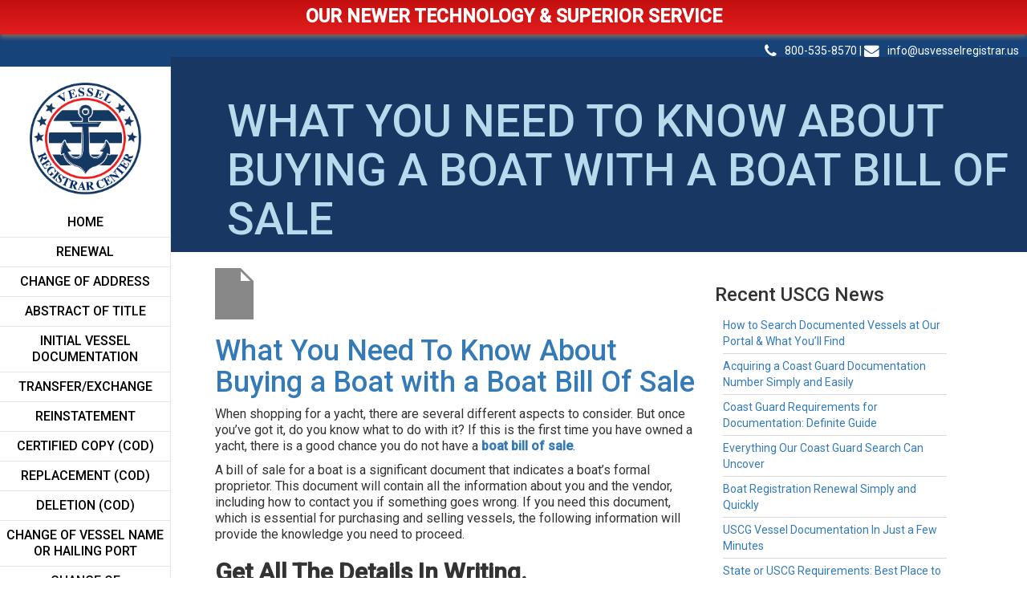

--- FILE ---
content_type: text/html; charset=UTF-8
request_url: https://usvesselregistrar.us/what-you-need-to-know-about-buying-a-boat-with-a-boat-bill-of-sale/
body_size: 17120
content:
<!doctype html><!--[if lt IE 7]><html lang=en-US class="no-js lt-ie9 lt-ie8 lt-ie7"> <![endif]--> <!--[if (IE 7)&!(IEMobile)]><html lang=en-US class="no-js lt-ie9 lt-ie8"><![endif]--> <!--[if (IE 8)&!(IEMobile)]><html lang=en-US class="no-js lt-ie9"><![endif]--> <!--[if gt IE 8]><!--><html lang=en-US class=no-js><!--<![endif]--><head><meta charset="utf-8"><meta http-equiv="X-UA-Compatible" content="IE=edge"><title>You Need To Know About Buying a Boat with a Boat Bill Of Sale</title><meta name="HandheldFriendly" content="True"><meta name="MobileOptimized" content="320"><meta name="viewport" content="width=device-width, initial-scale=1.0"><link rel=apple-touch-icon href=https://usvesselregistrar.us/wp-content/uploads/2022/12/VRC-logo.png?x79422><link rel=icon type=image/png href=https://usvesselregistrar.us/wp-content/uploads/2022/12/VRC-logo.png?x79422><meta name="msapplication-TileColor" content="#f01d4f"><meta name="msapplication-TileImage" content="https://usvesselregistrar.us/wp-content/uploads/2022/12/VRC-logo.png"><link rel=pingback href=https://usvesselregistrar.us/xmlrpc.php> <!--[if lt IE 9]> <script src=https://oss.maxcdn.com/html5shiv/3.7.2/html5shiv.min.js></script> <script src=https://oss.maxcdn.com/respond/1.4.2/respond.min.js></script> <![endif]--><meta name='robots' content='index, follow, max-image-preview:large, max-snippet:-1, max-video-preview:-1'><style>img:is([sizes="auto" i], [sizes^="auto," i]){contain-intrinsic-size:3000px 1500px}</style><meta name="theme-color" content="#ffffff"><meta name="msapplication-navbutton-color" content="#ffffff"><meta name="apple-mobile-web-app-status-bar-style" content="#ffffff"><meta name="description" content="Due diligence begins with a thorough review of the vessel history and ownership with our boat bill of sale services from the Maritime Documentation Center!"><link rel=canonical href=https://usvesselregistrar.us/what-you-need-to-know-about-buying-a-boat-with-a-boat-bill-of-sale/ ><meta property="og:locale" content="en_US"><meta property="og:type" content="article"><meta property="og:title" content="You Need To Know About Buying a Boat with a Boat Bill Of Sale"><meta property="og:description" content="Due diligence begins with a thorough review of the vessel history and ownership with our boat bill of sale services from the Maritime Documentation Center!"><meta property="og:url" content="https://usvesselregistrar.us/what-you-need-to-know-about-buying-a-boat-with-a-boat-bill-of-sale/"><meta property="og:site_name" content="Vessel Registrar LLC"><meta property="article:published_time" content="2024-06-04T05:30:44+00:00"><meta name="author" content="Vessel Registration Center"><meta name="twitter:card" content="summary_large_image"><meta name="twitter:label1" content="Written by"><meta name="twitter:data1" content="Vessel Registration Center"><meta name="twitter:label2" content="Est. reading time"><meta name="twitter:data2" content="4 minutes"> <script type=application/ld+json class=yoast-schema-graph>{"@context":"https://schema.org","@graph":[{"@type":"Article","@id":"https://usvesselregistrar.us/what-you-need-to-know-about-buying-a-boat-with-a-boat-bill-of-sale/#article","isPartOf":{"@id":"https://usvesselregistrar.us/what-you-need-to-know-about-buying-a-boat-with-a-boat-bill-of-sale/"},"author":{"name":"Vessel Registration Center","@id":"https://usvesselregistrar.us/#/schema/person/b978704bee0e9a4f94c23975dd17a073"},"headline":"What You Need To Know About Buying a Boat with a Boat Bill Of Sale","datePublished":"2024-06-04T05:30:44+00:00","mainEntityOfPage":{"@id":"https://usvesselregistrar.us/what-you-need-to-know-about-buying-a-boat-with-a-boat-bill-of-sale/"},"wordCount":798,"publisher":{"@id":"https://usvesselregistrar.us/#organization"},"image":{"@id":"https://usvesselregistrar.us/what-you-need-to-know-about-buying-a-boat-with-a-boat-bill-of-sale/#primaryimage"},"thumbnailUrl":"","keywords":["boat bill of sale","Boat Bill of Sale Form"],"articleSection":["Bill Of Sale"],"inLanguage":"en-US"},{"@type":"WebPage","@id":"https://usvesselregistrar.us/what-you-need-to-know-about-buying-a-boat-with-a-boat-bill-of-sale/","url":"https://usvesselregistrar.us/what-you-need-to-know-about-buying-a-boat-with-a-boat-bill-of-sale/","name":"You Need To Know About Buying a Boat with a Boat Bill Of Sale","isPartOf":{"@id":"https://usvesselregistrar.us/#website"},"primaryImageOfPage":{"@id":"https://usvesselregistrar.us/what-you-need-to-know-about-buying-a-boat-with-a-boat-bill-of-sale/#primaryimage"},"image":{"@id":"https://usvesselregistrar.us/what-you-need-to-know-about-buying-a-boat-with-a-boat-bill-of-sale/#primaryimage"},"thumbnailUrl":"","datePublished":"2024-06-04T05:30:44+00:00","description":"Due diligence begins with a thorough review of the vessel history and ownership with our boat bill of sale services from the Maritime Documentation Center!","breadcrumb":{"@id":"https://usvesselregistrar.us/what-you-need-to-know-about-buying-a-boat-with-a-boat-bill-of-sale/#breadcrumb"},"inLanguage":"en-US","potentialAction":[{"@type":"ReadAction","target":["https://usvesselregistrar.us/what-you-need-to-know-about-buying-a-boat-with-a-boat-bill-of-sale/"]}]},{"@type":"ImageObject","inLanguage":"en-US","@id":"https://usvesselregistrar.us/what-you-need-to-know-about-buying-a-boat-with-a-boat-bill-of-sale/#primaryimage","url":"","contentUrl":""},{"@type":"BreadcrumbList","@id":"https://usvesselregistrar.us/what-you-need-to-know-about-buying-a-boat-with-a-boat-bill-of-sale/#breadcrumb","itemListElement":[{"@type":"ListItem","position":1,"name":"Home","item":"https://usvesselregistrar.us/"},{"@type":"ListItem","position":2,"name":"USCG News","item":"https://usvesselregistrar.us/uscg-news/"},{"@type":"ListItem","position":3,"name":"What You Need To Know About Buying a Boat with a Boat Bill Of Sale"}]},{"@type":"WebSite","@id":"https://usvesselregistrar.us/#website","url":"https://usvesselregistrar.us/","name":"Documentation Center Prof","description":"","publisher":{"@id":"https://usvesselregistrar.us/#organization"},"potentialAction":[{"@type":"SearchAction","target":{"@type":"EntryPoint","urlTemplate":"https://usvesselregistrar.us/?s={search_term_string}"},"query-input":{"@type":"PropertyValueSpecification","valueRequired":true,"valueName":"search_term_string"}}],"inLanguage":"en-US"},{"@type":"Organization","@id":"https://usvesselregistrar.us/#organization","name":"Vessel Documentation US","url":"https://usvesselregistrar.us/","logo":{"@type":"ImageObject","inLanguage":"en-US","@id":"https://usvesselregistrar.us/#/schema/logo/image/","url":"https://usvesselregistrar.us/wp-content/uploads/2022/12/VRC-logo.png","contentUrl":"https://usvesselregistrar.us/wp-content/uploads/2022/12/VRC-logo.png","width":391,"height":393,"caption":"Vessel Documentation US"},"image":{"@id":"https://usvesselregistrar.us/#/schema/logo/image/"}},{"@type":"Person","@id":"https://usvesselregistrar.us/#/schema/person/b978704bee0e9a4f94c23975dd17a073","name":"Vessel Registration Center"}]}</script> <link rel=dns-prefetch href=//ajax.googleapis.com><link rel=dns-prefetch href=//maxcdn.bootstrapcdn.com><link rel=dns-prefetch href=//fonts.googleapis.com><style id=classic-theme-styles-inline-css>/*! This file is auto-generated */
.wp-block-button__link{color:#fff;background-color:#32373c;border-radius:9999px;box-shadow:none;text-decoration:none;padding:calc(.667em + 2px) calc(1.333em + 2px);font-size:1.125em}.wp-block-file__button{background:#32373c;color:#fff;text-decoration:none}</style><style id=global-styles-inline-css>/*<![CDATA[*/:root{--wp--preset--aspect-ratio--square:1;--wp--preset--aspect-ratio--4-3:4/3;--wp--preset--aspect-ratio--3-4:3/4;--wp--preset--aspect-ratio--3-2:3/2;--wp--preset--aspect-ratio--2-3:2/3;--wp--preset--aspect-ratio--16-9:16/9;--wp--preset--aspect-ratio--9-16:9/16;--wp--preset--color--black:#000;--wp--preset--color--cyan-bluish-gray:#abb8c3;--wp--preset--color--white:#fff;--wp--preset--color--pale-pink:#f78da7;--wp--preset--color--vivid-red:#cf2e2e;--wp--preset--color--luminous-vivid-orange:#ff6900;--wp--preset--color--luminous-vivid-amber:#fcb900;--wp--preset--color--light-green-cyan:#7bdcb5;--wp--preset--color--vivid-green-cyan:#00d084;--wp--preset--color--pale-cyan-blue:#8ed1fc;--wp--preset--color--vivid-cyan-blue:#0693e3;--wp--preset--color--vivid-purple:#9b51e0;--wp--preset--gradient--vivid-cyan-blue-to-vivid-purple:linear-gradient(135deg,rgba(6,147,227,1) 0%,rgb(155,81,224) 100%);--wp--preset--gradient--light-green-cyan-to-vivid-green-cyan:linear-gradient(135deg,rgb(122,220,180) 0%,rgb(0,208,130) 100%);--wp--preset--gradient--luminous-vivid-amber-to-luminous-vivid-orange:linear-gradient(135deg,rgba(252,185,0,1) 0%,rgba(255,105,0,1) 100%);--wp--preset--gradient--luminous-vivid-orange-to-vivid-red:linear-gradient(135deg,rgba(255,105,0,1) 0%,rgb(207,46,46) 100%);--wp--preset--gradient--very-light-gray-to-cyan-bluish-gray:linear-gradient(135deg,rgb(238,238,238) 0%,rgb(169,184,195) 100%);--wp--preset--gradient--cool-to-warm-spectrum:linear-gradient(135deg,rgb(74,234,220) 0%,rgb(151,120,209) 20%,rgb(207,42,186) 40%,rgb(238,44,130) 60%,rgb(251,105,98) 80%,rgb(254,248,76) 100%);--wp--preset--gradient--blush-light-purple:linear-gradient(135deg,rgb(255,206,236) 0%,rgb(152,150,240) 100%);--wp--preset--gradient--blush-bordeaux:linear-gradient(135deg,rgb(254,205,165) 0%,rgb(254,45,45) 50%,rgb(107,0,62) 100%);--wp--preset--gradient--luminous-dusk:linear-gradient(135deg,rgb(255,203,112) 0%,rgb(199,81,192) 50%,rgb(65,88,208) 100%);--wp--preset--gradient--pale-ocean:linear-gradient(135deg,rgb(255,245,203) 0%,rgb(182,227,212) 50%,rgb(51,167,181) 100%);--wp--preset--gradient--electric-grass:linear-gradient(135deg,rgb(202,248,128) 0%,rgb(113,206,126) 100%);--wp--preset--gradient--midnight:linear-gradient(135deg,rgb(2,3,129) 0%,rgb(40,116,252) 100%);--wp--preset--font-size--small:13px;--wp--preset--font-size--medium:20px;--wp--preset--font-size--large:36px;--wp--preset--font-size--x-large:42px;--wp--preset--spacing--20:0.44rem;--wp--preset--spacing--30:0.67rem;--wp--preset--spacing--40:1rem;--wp--preset--spacing--50:1.5rem;--wp--preset--spacing--60:2.25rem;--wp--preset--spacing--70:3.38rem;--wp--preset--spacing--80:5.06rem;--wp--preset--shadow--natural:6px 6px 9px rgba(0, 0, 0, 0.2);--wp--preset--shadow--deep:12px 12px 50px rgba(0, 0, 0, 0.4);--wp--preset--shadow--sharp:6px 6px 0px rgba(0, 0, 0, 0.2);--wp--preset--shadow--outlined:6px 6px 0px -3px rgba(255, 255, 255, 1), 6px 6px rgba(0, 0, 0, 1);--wp--preset--shadow--crisp:6px 6px 0px rgba(0, 0, 0, 1)}:where(.is-layout-flex){gap:0.5em}:where(.is-layout-grid){gap:0.5em}body .is-layout-flex{display:flex}.is-layout-flex{flex-wrap:wrap;align-items:center}.is-layout-flex>:is(*,div){margin:0}body .is-layout-grid{display:grid}.is-layout-grid>:is(*,div){margin:0}:where(.wp-block-columns.is-layout-flex){gap:2em}:where(.wp-block-columns.is-layout-grid){gap:2em}:where(.wp-block-post-template.is-layout-flex){gap:1.25em}:where(.wp-block-post-template.is-layout-grid){gap:1.25em}.has-black-color{color:var(--wp--preset--color--black) !important}.has-cyan-bluish-gray-color{color:var(--wp--preset--color--cyan-bluish-gray) !important}.has-white-color{color:var(--wp--preset--color--white) !important}.has-pale-pink-color{color:var(--wp--preset--color--pale-pink) !important}.has-vivid-red-color{color:var(--wp--preset--color--vivid-red) !important}.has-luminous-vivid-orange-color{color:var(--wp--preset--color--luminous-vivid-orange) !important}.has-luminous-vivid-amber-color{color:var(--wp--preset--color--luminous-vivid-amber) !important}.has-light-green-cyan-color{color:var(--wp--preset--color--light-green-cyan) !important}.has-vivid-green-cyan-color{color:var(--wp--preset--color--vivid-green-cyan) !important}.has-pale-cyan-blue-color{color:var(--wp--preset--color--pale-cyan-blue) !important}.has-vivid-cyan-blue-color{color:var(--wp--preset--color--vivid-cyan-blue) !important}.has-vivid-purple-color{color:var(--wp--preset--color--vivid-purple) !important}.has-black-background-color{background-color:var(--wp--preset--color--black) !important}.has-cyan-bluish-gray-background-color{background-color:var(--wp--preset--color--cyan-bluish-gray) !important}.has-white-background-color{background-color:var(--wp--preset--color--white) !important}.has-pale-pink-background-color{background-color:var(--wp--preset--color--pale-pink) !important}.has-vivid-red-background-color{background-color:var(--wp--preset--color--vivid-red) !important}.has-luminous-vivid-orange-background-color{background-color:var(--wp--preset--color--luminous-vivid-orange) !important}.has-luminous-vivid-amber-background-color{background-color:var(--wp--preset--color--luminous-vivid-amber) !important}.has-light-green-cyan-background-color{background-color:var(--wp--preset--color--light-green-cyan) !important}.has-vivid-green-cyan-background-color{background-color:var(--wp--preset--color--vivid-green-cyan) !important}.has-pale-cyan-blue-background-color{background-color:var(--wp--preset--color--pale-cyan-blue) !important}.has-vivid-cyan-blue-background-color{background-color:var(--wp--preset--color--vivid-cyan-blue) !important}.has-vivid-purple-background-color{background-color:var(--wp--preset--color--vivid-purple) !important}.has-black-border-color{border-color:var(--wp--preset--color--black) !important}.has-cyan-bluish-gray-border-color{border-color:var(--wp--preset--color--cyan-bluish-gray) !important}.has-white-border-color{border-color:var(--wp--preset--color--white) !important}.has-pale-pink-border-color{border-color:var(--wp--preset--color--pale-pink) !important}.has-vivid-red-border-color{border-color:var(--wp--preset--color--vivid-red) !important}.has-luminous-vivid-orange-border-color{border-color:var(--wp--preset--color--luminous-vivid-orange) !important}.has-luminous-vivid-amber-border-color{border-color:var(--wp--preset--color--luminous-vivid-amber) !important}.has-light-green-cyan-border-color{border-color:var(--wp--preset--color--light-green-cyan) !important}.has-vivid-green-cyan-border-color{border-color:var(--wp--preset--color--vivid-green-cyan) !important}.has-pale-cyan-blue-border-color{border-color:var(--wp--preset--color--pale-cyan-blue) !important}.has-vivid-cyan-blue-border-color{border-color:var(--wp--preset--color--vivid-cyan-blue) !important}.has-vivid-purple-border-color{border-color:var(--wp--preset--color--vivid-purple) !important}.has-vivid-cyan-blue-to-vivid-purple-gradient-background{background:var(--wp--preset--gradient--vivid-cyan-blue-to-vivid-purple) !important}.has-light-green-cyan-to-vivid-green-cyan-gradient-background{background:var(--wp--preset--gradient--light-green-cyan-to-vivid-green-cyan) !important}.has-luminous-vivid-amber-to-luminous-vivid-orange-gradient-background{background:var(--wp--preset--gradient--luminous-vivid-amber-to-luminous-vivid-orange) !important}.has-luminous-vivid-orange-to-vivid-red-gradient-background{background:var(--wp--preset--gradient--luminous-vivid-orange-to-vivid-red) !important}.has-very-light-gray-to-cyan-bluish-gray-gradient-background{background:var(--wp--preset--gradient--very-light-gray-to-cyan-bluish-gray) !important}.has-cool-to-warm-spectrum-gradient-background{background:var(--wp--preset--gradient--cool-to-warm-spectrum) !important}.has-blush-light-purple-gradient-background{background:var(--wp--preset--gradient--blush-light-purple) !important}.has-blush-bordeaux-gradient-background{background:var(--wp--preset--gradient--blush-bordeaux) !important}.has-luminous-dusk-gradient-background{background:var(--wp--preset--gradient--luminous-dusk) !important}.has-pale-ocean-gradient-background{background:var(--wp--preset--gradient--pale-ocean) !important}.has-electric-grass-gradient-background{background:var(--wp--preset--gradient--electric-grass) !important}.has-midnight-gradient-background{background:var(--wp--preset--gradient--midnight) !important}.has-small-font-size{font-size:var(--wp--preset--font-size--small) !important}.has-medium-font-size{font-size:var(--wp--preset--font-size--medium) !important}.has-large-font-size{font-size:var(--wp--preset--font-size--large) !important}.has-x-large-font-size{font-size:var(--wp--preset--font-size--x-large) !important}:where(.wp-block-post-template.is-layout-flex){gap:1.25em}:where(.wp-block-post-template.is-layout-grid){gap:1.25em}:where(.wp-block-columns.is-layout-flex){gap:2em}:where(.wp-block-columns.is-layout-grid){gap:2em}:root :where(.wp-block-pullquote){font-size:1.5em;line-height:1.6}/*]]>*/</style><link rel=stylesheet id=contact-form-7-css href=https://usvesselregistrar.us/wp-content/plugins/contact-form-7/includes/css/styles.css type=text/css media=all><link rel=stylesheet id=ultimate-post-list-public-style-css href=https://usvesselregistrar.us/wp-content/plugins/ultimate-post-list/public/css/ultimate-post-list-public.css type=text/css media=all><link rel=stylesheet id=compiled-css href=https://usvesselregistrar.us/wp-content/themes/websites-depot-child/includes/css/compiled.css type=text/css media=all><link rel=stylesheet id=bootstrap-css href=https://usvesselregistrar.us/wp-content/themes/websites-depot/includes/css/bootstrap.min.css type=text/css media=all><link rel=stylesheet id=websites-depot-child-css href=https://usvesselregistrar.us/wp-content/themes/websites-depot-child/style.css type=text/css media=all><link rel=stylesheet id=wpb-google-fonts-css href='https://fonts.googleapis.com/css2?family=Roboto%3Awght%40400%3B500&#038;display=swap' type=text/css media=all><link rel=stylesheet id=font-awesome-css href=https://usvesselregistrar.us/wp-content/themes/websites-depot/includes/css/font-awesome.min.css type=text/css media=all> <script src=https://ajax.googleapis.com/ajax/libs/jquery/3.7.0/jquery.min.js id=jquery-js></script> <script id=ultimate-post-list-js-extra>var upl_vars={"upl_nonce":"1e91ce845d","ajaxurl":"https:\/\/usvesselregistrar.us\/wp-admin\/admin-ajax.php"};</script> <script src=https://usvesselregistrar.us/wp-content/cache/minify/4e1e7.js></script> <link rel=https://api.w.org/ href=https://usvesselregistrar.us/wp-json/ ><link rel=alternate title=JSON type=application/json href=https://usvesselregistrar.us/wp-json/wp/v2/posts/370158><link rel=shortlink href='https://usvesselregistrar.us/?p=370158'><link rel=alternate title="oEmbed (JSON)" type=application/json+oembed href="https://usvesselregistrar.us/wp-json/oembed/1.0/embed?url=https%3A%2F%2Fusvesselregistrar.us%2Fwhat-you-need-to-know-about-buying-a-boat-with-a-boat-bill-of-sale%2F"><link rel=alternate title="oEmbed (XML)" type=text/xml+oembed href="https://usvesselregistrar.us/wp-json/oembed/1.0/embed?url=https%3A%2F%2Fusvesselregistrar.us%2Fwhat-you-need-to-know-about-buying-a-boat-with-a-boat-bill-of-sale%2F&#038;format=xml"><meta name="google-site-verification" content="iDLbkKTtNZeZdCbXyjpO3127NqneOA83RiztbmTS0K4"><script>(function(url){if(/(?:Chrome\/26\.0\.1410\.63 Safari\/537\.31|WordfenceTestMonBot)/.test(navigator.userAgent)){return;}
var addEvent=function(evt,handler){if(window.addEventListener){document.addEventListener(evt,handler,false);}else if(window.attachEvent){document.attachEvent('on'+evt,handler);}};var removeEvent=function(evt,handler){if(window.removeEventListener){document.removeEventListener(evt,handler,false);}else if(window.detachEvent){document.detachEvent('on'+evt,handler);}};var evts='contextmenu dblclick drag dragend dragenter dragleave dragover dragstart drop keydown keypress keyup mousedown mousemove mouseout mouseover mouseup mousewheel scroll'.split(' ');var logHuman=function(){if(window.wfLogHumanRan){return;}
window.wfLogHumanRan=true;var wfscr=document.createElement('script');wfscr.type='text/javascript';wfscr.async=true;wfscr.src=url+'&r='+Math.random();(document.getElementsByTagName('head')[0]||document.getElementsByTagName('body')[0]).appendChild(wfscr);for(var i=0;i<evts.length;i++){removeEvent(evts[i],logHuman);}};for(var i=0;i<evts.length;i++){addEvent(evts[i],logHuman);}})('//usvesselregistrar.us/?wordfence_lh=1&hid=D8EB58ED36673AADBB4C67713D08EE3D');</script><style>.broken_link,a.broken_link{text-decoration:line-through}</style><style id=wp-custom-css></style> <script async src="https://www.googletagmanager.com/gtag/js?id=G-TXWH57W7SW"></script> <script>window.dataLayer=window.dataLayer||[];function gtag(){dataLayer.push(arguments);}
gtag('js',new Date());gtag('config','G-TXWH57W7SW');</script>  <script>setTimeout(function(){window.$zopim||(function(d,s){var z=$zopim=function(c){z._.push(c)},$=z.s=d.createElement(s),e=d.getElementsByTagName(s)[0];z.set=function(o){z.set._.push(o)};z._=[];z.set._=[];$.async=!0;$.setAttribute("charset","utf-8");$.src="https://v2.zopim.com/?44i0O4Lcrd5M6uPm904ko4tb6G6z4dco";z.t=+new Date;$.type="text/javascript";e.parentNode.insertBefore($,e)})(document,"script");},3000);</script> </head><body class="wp-singular post-template-default single single-post postid-370158 single-format-standard wp-theme-websites-depot wp-child-theme-websites-depot-child no-admin-bar chrome"><nav class="hidden-sm hidden-md hidden-lg mobile-menu"><div class="navbar navbar-inverse navbar-fixed-top"><div class=container><div class=navbar-header> 	<button type=button class=navbar-toggle data-toggle=collapse data-target=.navbar-responsive-collapse><div class=mobile_nav_trigger_text></div><div class=mobile_nav_trigger_icon> 	<span class=icon-bar></span> 	<span class=icon-bar></span> 	<span class=icon-bar></span></div> 	</button> 	<a href=https://usvesselregistrar.us class=navbar-brand>Menu</a></div><div class="navbar-collapse collapse navbar-responsive-collapse"><ul id=menu-main class="nav navbar-nav"><li id=menu-item-57 class="menu-item menu-item-type-custom menu-item-object-custom menu-item-home menu-item-57"><a href=https://usvesselregistrar.us/ >Home</a></li> <li id=menu-item-1307 class="menu-item menu-item-type-custom menu-item-object-custom menu-item-1307"><a title="This form allows you to renew your vessel’s Certificate of Documentation (COD). If your COD is expired beyond 30 days from its expiration date, then an application for Reinstatement of documentation is required to be submitted." href=https://usvesselregistrar.us/nvdc/renewal/ data-toggle=tooltip data-placement=right>Renewal</a></li> <li id=menu-item-1673 class="menu-item menu-item-type-custom menu-item-object-custom menu-item-1673"><a title="This form allows you to change the physical and or mailing address on record." href=https://usvesselregistrar.us/nvdc/change-of-address/ data-toggle=tooltip data-placement=right>Change of Address</a></li> <li id=menu-item-1309 class="menu-item menu-item-type-custom menu-item-object-custom menu-item-1309"><a title="This form allows you to receive an abstract of title a vessel that is documented under U.S. Coast Guard Documentation. The abstract of title will contain all history regarding the vessel including chain of ownership, liens placed against the vessel, satisfactions of mortgages, etc." href=https://usvesselregistrar.us/nvdc/abstract-of-title/ data-toggle=tooltip data-placement=right>Abstract of Title</a></li> <li id=menu-item-1310 class="menu-item menu-item-type-custom menu-item-object-custom menu-item-1310"><a title="This form allows you to apply for U.S. Coast Guard Documentation only if your vessel has never been documented under U.S. Coast Guard Documentation before. The vessel must measure at least five net tons (with the exception of certain oil spill response vessels) and be wholly owned by a citizen of the United States. Vessels of more than 25 feet are likely to measure five net tons." href=https://usvesselregistrar.us/nvdc/initial/ data-toggle=tooltip data-placement=right>Initial Vessel Documentation</a></li> <li id=menu-item-1311 class="menu-item menu-item-type-custom menu-item-object-custom menu-item-1311"><a title="This form allows you to make a change/transfer in the vessel’s ownership (adding/removing a s pouse, selling the vessel, transferring the vessel to a new individual, company or trust, changing a managing owner’s name, etc). If there is an outstanding mortgage on the vessel, the mortgage will need to be satisfied or permission from the mortgagee (lender) will need to be obtained in order to complete the transfer of the vessel’s Certificate of Documentation. The vessel must measure at least five net tons (with the exception of certain oil spill response vessels) and be wholly owned by a citizen of the United States. Vessels of more than 25 feet are likely to measure five net tons." href=https://usvesselregistrar.us/nvdc/transfer-exchange/ data-toggle=tooltip data-placement=right>Transfer/Exchange</a></li> <li id=menu-item-1312 class="menu-item menu-item-type-custom menu-item-object-custom menu-item-1312"><a title="This form allows you to Reinstate the vessel’s Certificate of Documentation (COD) and return the vessel to an active status. This form is only used when the expiration date on the COD has past 30 days from its expiration date. This form allows No Changes to be made on the COD other than an address change of the managing owner." href=https://usvesselregistrar.us/nvdc/reinstatement/ data-toggle=tooltip data-placement=right>Reinstatement</a></li> <li id=menu-item-1313 class="menu-item menu-item-type-custom menu-item-object-custom menu-item-1313"><a title="This form allows you to order a Certified Copy of the current vessel’s Certificate of Documentation as it currently exists on record." href=https://usvesselregistrar.us/nvdc/certified-copy-cod/ data-toggle=tooltip data-placement=right>Certified Copy (COD)</a></li> <li id=menu-item-1314 class="menu-item menu-item-type-custom menu-item-object-custom menu-item-1314"><a title="This form allows you to order a replacement of the vessel’s Certificate of Documentation (COD) when the COD has been lost or mutilated." href=https://usvesselregistrar.us/nvdc/replacement-cod/ data-toggle=tooltip data-placement=right>Replacement (COD)</a></li> <li id=menu-item-1315 class="menu-item menu-item-type-custom menu-item-object-custom menu-item-1315"><a title="This form allows you to apply for the vessel’s Deletion from U.S. Coast Guard Documentation. A vessel may be deleted upon the request of the vessel owner or authorized agent acting on behalf of the owner." href=https://usvesselregistrar.us/nvdc/deletion-cod/ data-toggle=tooltip data-placement=right>Deletion (COD)</a></li> <li id=menu-item-1316 class="menu-item menu-item-type-custom menu-item-object-custom menu-item-1316"><a title="This form allows you to apply for a change of the vessel’s name and or hailing port." href=https://usvesselregistrar.us/nvdc/change-vessel-name-hailing-port/ data-toggle=tooltip data-placement=right>CHANGE OF VESSEL NAME OR HAILING PORT</a></li> <li id=menu-item-1317 class="menu-item menu-item-type-custom menu-item-object-custom menu-item-1317"><a title="This form allows you to apply for a c hange the vessel’s endorsement(s) and or trade indicator." href=https://usvesselregistrar.us/nvdc/change-endorsement-trade-indicator/ data-toggle=tooltip data-placement=right>Change of Endorsement/Trade Indicator</a></li> <li id=menu-item-1318 class="menu-item menu-item-type-custom menu-item-object-custom menu-item-1318"><a title="This form allows you to apply for a satisfaction of mortgage." href=https://usvesselregistrar.us/nvdc/satisfactionrelease-of-mortgagelien/ data-toggle=tooltip data-placement=right>Satisfaction/Release of Mortgage/Lien</a></li> <li id=menu-item-1319 class="menu-item menu-item-type-custom menu-item-object-custom menu-item-1319"><a title="This form allows you to apply for a preferred ship mortgage to be recorded against a vessel that is under U.S. Coast Guard Documentation. A mortgage cannot be recorded against the vessel unless the vessel has a valid Certificate of Documentation (COD) or an application for COD on file at the NVDC." href=https://usvesselregistrar.us/nvdc/pref-ship-mortgage/ data-toggle=tooltip data-placement=right>Pref. Ship Mortgage</a></li> <li id=menu-item-1320 class="menu-item menu-item-type-custom menu-item-object-custom menu-item-1320"><a title="This form allows you to apply for the recording of a claim of lien against a vessel that is under U.S. Coast Guard Documentation. Guidance on the elements and validity of a maritime lien should be obtained through private legal counsel. Neither the filing of a notice of claim of lien nor the acceptance by the NVDC of such notice is a guarantee that the claim is valid or enforceable." href=https://usvesselregistrar.us/nvdc/claim-of-lien-ncl/ data-toggle=tooltip data-placement=right>Notice of Claim of Lien (NCL)</a></li> <li id=menu-item-1321 class="menu-item menu-item-type-custom menu-item-object-custom menu-item-1321"><a title="This form allows for certain foreign-built vessels, or vessels with no documentation, to gain a waiver of the U.S.-build requirement in order to conduct limited commercial passenger operations in the United States. The waiver, once obtained, becomes part of the vessel’s documentation and stays with the vessel if it is sold or transferred to a new owner." href=https://usvesselregistrar.us/nvdc/marad-small-vessel-waiver/ data-toggle=tooltip data-placement=right>MARAD SMALL VESSEL WAIVER</a></li> <li id=menu-item-1322 class="menu-item menu-item-type-custom menu-item-object-custom menu-item-1322"><a href=https://usvesselregistrar.us/nvdc/foreign-vessel-title-search-requesttranscript-registry/ >FOREIGN VESSEL TITLE SEARCH REQUEST/TRANSCRIPT OF REGISTRY</a></li> <li id=menu-item-1323 class="menu-item menu-item-type-custom menu-item-object-custom menu-item-1323"><a href=https://usvesselregistrar.us/nvdc/document-upload/ >Document Upload</a></li> <li id=menu-item-43 class="menu-item menu-item-type-post_type menu-item-object-page menu-item-43"><a href=https://usvesselregistrar.us/federal-regulations/ >CODE OF FEDERAL REGULATIONS FOR RECREATIONAL BOATING SAFETY</a></li> <li id=menu-item-7825 class="menu-item menu-item-type-post_type menu-item-object-page menu-item-7825"><a href=https://usvesselregistrar.us/vessel-documentation-search/ >Vessel Documentation Search / USGC Database Access</a></li> <li id=menu-item-755 class="menu-item menu-item-type-post_type menu-item-object-page menu-item-755"><a href=https://usvesselregistrar.us/us-coast-guard-videos/ >U.S. Coast Guard Videos</a></li> <li id=menu-item-1678 class="menu-item menu-item-type-post_type menu-item-object-page current_page_parent menu-item-1678"><a href=https://usvesselregistrar.us/uscg-news/ >USCG News</a></li> <li id=menu-item-45 class="menu-item menu-item-type-post_type menu-item-object-page menu-item-45"><a href=https://usvesselregistrar.us/f-a-q/ >F.A.Q.</a></li></ul></div></div></div></nav><div class=site-wrapper style=overflow:hidden><div class="clearfix topbar text-center text-white">OUR NEWER TECHNOLOGY & SUPERIOR SERVICE</div><div class=contact-bar><div class=pull-right> <a class=header-phone-link href=tel:8005358570><span class=ws-fa-icon-container><span style="margin-right: 10px;" class="fa-icon fa fa-phone fa-lg" aria-hidden=true></span></span><span class=ws-phone-link-number>800-535-8570</span></a> <span style="color: white;" class=separator>|</span> <a href=mailto:info@usvesselregistrar.us><span class=ws-fa-icon-container><span style="margin-right: 10px;"  class="fa-icon fa fa-envelope fa-lg" aria-hidden=true></span></span>info@usvesselregistrar.us</div></div></div><header class="header col-sm-4 col-md-4 col-lg-2"><div id=my-sticky-sidebar><div class="top_area outer-container"><div class=container><div id=header-column-1 class=col-xs-12> <a href=https://usvesselregistrar.us/ > <img id=logo class src=https://usvesselregistrar.us/wp-content/uploads/2022/12/VRC-logo.png?x79422 alt="Vessel Registrar LLC" width=391 height=393></a></div><div id=header-column-2 class=col-xs-12><div class="wd_swappable_module main_menu standard_menu_type"><nav class=wd-menu ><div class="navbar navbar-inverse hidden-xs "><div class="navbar-header col-xs-12"> <button type=button class=navbar-toggle data-toggle=collapse data-target=.navbar-responsive-collapse> <span class=icon-bar></span> <span class=icon-bar></span> <span class=icon-bar></span> </button> <a href=https://usvesselregistrar.us/ class=navbar-brand> <img src=https://usvesselregistrar.us/wp-content/uploads/2022/12/VRC-logo.png?x79422 alt="Vessel Registrar LLC" width=391 height=393></a></div><div class="navbar-collapse collapse navbar-responsive-collapse"><ul id=menu-main-1 class="nav navbar-nav navbar-right"><li class="menu-item menu-item-type-custom menu-item-object-custom menu-item-home menu-item-57"><a href=https://usvesselregistrar.us/ >Home</a></li> <li class="menu-item menu-item-type-custom menu-item-object-custom menu-item-1307"><a title="This form allows you to renew your vessel’s Certificate of Documentation (COD). If your COD is expired beyond 30 days from its expiration date, then an application for Reinstatement of documentation is required to be submitted." href=https://usvesselregistrar.us/nvdc/renewal/ data-toggle=tooltip data-placement=right>Renewal</a></li> <li class="menu-item menu-item-type-custom menu-item-object-custom menu-item-1673"><a title="This form allows you to change the physical and or mailing address on record." href=https://usvesselregistrar.us/nvdc/change-of-address/ data-toggle=tooltip data-placement=right>Change of Address</a></li> <li class="menu-item menu-item-type-custom menu-item-object-custom menu-item-1309"><a title="This form allows you to receive an abstract of title a vessel that is documented under U.S. Coast Guard Documentation. The abstract of title will contain all history regarding the vessel including chain of ownership, liens placed against the vessel, satisfactions of mortgages, etc." href=https://usvesselregistrar.us/nvdc/abstract-of-title/ data-toggle=tooltip data-placement=right>Abstract of Title</a></li> <li class="menu-item menu-item-type-custom menu-item-object-custom menu-item-1310"><a title="This form allows you to apply for U.S. Coast Guard Documentation only if your vessel has never been documented under U.S. Coast Guard Documentation before. The vessel must measure at least five net tons (with the exception of certain oil spill response vessels) and be wholly owned by a citizen of the United States. Vessels of more than 25 feet are likely to measure five net tons." href=https://usvesselregistrar.us/nvdc/initial/ data-toggle=tooltip data-placement=right>Initial Vessel Documentation</a></li> <li class="menu-item menu-item-type-custom menu-item-object-custom menu-item-1311"><a title="This form allows you to make a change/transfer in the vessel’s ownership (adding/removing a s pouse, selling the vessel, transferring the vessel to a new individual, company or trust, changing a managing owner’s name, etc). If there is an outstanding mortgage on the vessel, the mortgage will need to be satisfied or permission from the mortgagee (lender) will need to be obtained in order to complete the transfer of the vessel’s Certificate of Documentation. The vessel must measure at least five net tons (with the exception of certain oil spill response vessels) and be wholly owned by a citizen of the United States. Vessels of more than 25 feet are likely to measure five net tons." href=https://usvesselregistrar.us/nvdc/transfer-exchange/ data-toggle=tooltip data-placement=right>Transfer/Exchange</a></li> <li class="menu-item menu-item-type-custom menu-item-object-custom menu-item-1312"><a title="This form allows you to Reinstate the vessel’s Certificate of Documentation (COD) and return the vessel to an active status. This form is only used when the expiration date on the COD has past 30 days from its expiration date. This form allows No Changes to be made on the COD other than an address change of the managing owner." href=https://usvesselregistrar.us/nvdc/reinstatement/ data-toggle=tooltip data-placement=right>Reinstatement</a></li> <li class="menu-item menu-item-type-custom menu-item-object-custom menu-item-1313"><a title="This form allows you to order a Certified Copy of the current vessel’s Certificate of Documentation as it currently exists on record." href=https://usvesselregistrar.us/nvdc/certified-copy-cod/ data-toggle=tooltip data-placement=right>Certified Copy (COD)</a></li> <li class="menu-item menu-item-type-custom menu-item-object-custom menu-item-1314"><a title="This form allows you to order a replacement of the vessel’s Certificate of Documentation (COD) when the COD has been lost or mutilated." href=https://usvesselregistrar.us/nvdc/replacement-cod/ data-toggle=tooltip data-placement=right>Replacement (COD)</a></li> <li class="menu-item menu-item-type-custom menu-item-object-custom menu-item-1315"><a title="This form allows you to apply for the vessel’s Deletion from U.S. Coast Guard Documentation. A vessel may be deleted upon the request of the vessel owner or authorized agent acting on behalf of the owner." href=https://usvesselregistrar.us/nvdc/deletion-cod/ data-toggle=tooltip data-placement=right>Deletion (COD)</a></li> <li class="menu-item menu-item-type-custom menu-item-object-custom menu-item-1316"><a title="This form allows you to apply for a change of the vessel’s name and or hailing port." href=https://usvesselregistrar.us/nvdc/change-vessel-name-hailing-port/ data-toggle=tooltip data-placement=right>CHANGE OF VESSEL NAME OR HAILING PORT</a></li> <li class="menu-item menu-item-type-custom menu-item-object-custom menu-item-1317"><a title="This form allows you to apply for a c hange the vessel’s endorsement(s) and or trade indicator." href=https://usvesselregistrar.us/nvdc/change-endorsement-trade-indicator/ data-toggle=tooltip data-placement=right>Change of Endorsement/Trade Indicator</a></li> <li class="menu-item menu-item-type-custom menu-item-object-custom menu-item-1318"><a title="This form allows you to apply for a satisfaction of mortgage." href=https://usvesselregistrar.us/nvdc/satisfactionrelease-of-mortgagelien/ data-toggle=tooltip data-placement=right>Satisfaction/Release of Mortgage/Lien</a></li> <li class="menu-item menu-item-type-custom menu-item-object-custom menu-item-1319"><a title="This form allows you to apply for a preferred ship mortgage to be recorded against a vessel that is under U.S. Coast Guard Documentation. A mortgage cannot be recorded against the vessel unless the vessel has a valid Certificate of Documentation (COD) or an application for COD on file at the NVDC." href=https://usvesselregistrar.us/nvdc/pref-ship-mortgage/ data-toggle=tooltip data-placement=right>Pref. Ship Mortgage</a></li> <li class="menu-item menu-item-type-custom menu-item-object-custom menu-item-1320"><a title="This form allows you to apply for the recording of a claim of lien against a vessel that is under U.S. Coast Guard Documentation. Guidance on the elements and validity of a maritime lien should be obtained through private legal counsel. Neither the filing of a notice of claim of lien nor the acceptance by the NVDC of such notice is a guarantee that the claim is valid or enforceable." href=https://usvesselregistrar.us/nvdc/claim-of-lien-ncl/ data-toggle=tooltip data-placement=right>Notice of Claim of Lien (NCL)</a></li> <li class="menu-item menu-item-type-custom menu-item-object-custom menu-item-1321"><a title="This form allows for certain foreign-built vessels, or vessels with no documentation, to gain a waiver of the U.S.-build requirement in order to conduct limited commercial passenger operations in the United States. The waiver, once obtained, becomes part of the vessel’s documentation and stays with the vessel if it is sold or transferred to a new owner." href=https://usvesselregistrar.us/nvdc/marad-small-vessel-waiver/ data-toggle=tooltip data-placement=right>MARAD SMALL VESSEL WAIVER</a></li> <li class="menu-item menu-item-type-custom menu-item-object-custom menu-item-1322"><a href=https://usvesselregistrar.us/nvdc/foreign-vessel-title-search-requesttranscript-registry/ >FOREIGN VESSEL TITLE SEARCH REQUEST/TRANSCRIPT OF REGISTRY</a></li> <li class="menu-item menu-item-type-custom menu-item-object-custom menu-item-1323"><a href=https://usvesselregistrar.us/nvdc/document-upload/ >Document Upload</a></li> <li class="menu-item menu-item-type-post_type menu-item-object-page menu-item-43"><a href=https://usvesselregistrar.us/federal-regulations/ >CODE OF FEDERAL REGULATIONS FOR RECREATIONAL BOATING SAFETY</a></li> <li class="menu-item menu-item-type-post_type menu-item-object-page menu-item-7825"><a href=https://usvesselregistrar.us/vessel-documentation-search/ >Vessel Documentation Search / USGC Database Access</a></li> <li class="menu-item menu-item-type-post_type menu-item-object-page menu-item-755"><a href=https://usvesselregistrar.us/us-coast-guard-videos/ >U.S. Coast Guard Videos</a></li> <li class="menu-item menu-item-type-post_type menu-item-object-page current_page_parent menu-item-1678"><a href=https://usvesselregistrar.us/uscg-news/ >USCG News</a></li> <li class="menu-item menu-item-type-post_type menu-item-object-page menu-item-45"><a href=https://usvesselregistrar.us/f-a-q/ >F.A.Q.</a></li></ul></div></div></nav></div><div id=header-custom-area-2 class=header-custom><p> <a href=https://www.uscgboating.org/ target=_blank rel="noopener noreferrer"><img class="aligncenter size-full wp-image-608 menu-images" src=https://usvesselregistrar.us/wp-content/uploads/2018/01/boat-responsibly.png?x79422 alt=boat-responsibly width=300 height=100></a> <a href=https://www.maritime.dot.gov/ target=_blank rel="noopener noreferrer"><img class="aligncenter size-medium wp-image-609 menu-images" src=https://usvesselregistrar.us/wp-content/uploads/2018/01/marad-300x100.png?x79422 alt=marad width=300 height=100></a> <a href=https://www.uscgboating.org/ target=_blank rel="noopener noreferrer"><img class="aligncenter size-medium wp-image-612 menu-images" src=https://usvesselregistrar.us/wp-content/uploads/2018/01/uscustoms-300x100.png?x79422 alt=uscustoms width=300 height=100></a></p></div></div></div></div><div class="main_menu_area outer-container"></div></div></header><div class="col-xs-12 col-sm-8 col-md-8 col-lg-10 vessel-main-core"><div class="wd-module outer-container   module-304" style=display:block;clear:both;background-color:rgba(216,216,216,0);height:auto;><div class=container><div class="h1 page-banner-header">What You Need To Know About Buying a Boat with a Boat Bill Of Sale</div></div></div><div class=site-core><div class="outer-container main_content_area container"><div id=primary class=content-area><main id=main class="site-main row col-md-8 has_sidebar" role=main><article id=post-370158 class="clearfix post-370158 post type-post status-publish format-standard has-post-thumbnail hentry category-bill-of-sale tag-boat-bill-of-sale tag-boat-bill-of-sale-form" role=article><header class="entry-header article-header"><img decoding=async width=48 height=64 class="hidden-xs attachment-full wp-post-image" itemprop=image src=https://usvesselregistrar.us/wp-includes/images/media/default.svg?x79422 alt srcset sizes="(max-width: 768px) 25vw" alt><h1 class="entry-title" itemprop="headline"><a href=https://usvesselregistrar.us/what-you-need-to-know-about-buying-a-boat-with-a-boat-bill-of-sale/ rel=bookmark title="What You Need To Know About Buying a Boat with a Boat Bill Of Sale">What You Need To Know About Buying a Boat with a Boat Bill Of Sale</a></h1></header><div class="entry-content single-content clearfix" itemprop=articleBody><p><span style="font-weight: 400;">When shopping for a yacht, there are several different aspects to consider. But once you&#8217;ve got it, do you know what to do with it? If this is the first time you have owned a yacht, there is a good chance you do not have a </span><a href=https://usvesselregistrar.us/all-about-a-boat-bill-of-sale/ ><b>boat bill of sale</b></a><span style="font-weight: 400;">.</span></p><p><span style="font-weight: 400;">A bill of sale for a boat is a significant document that indicates a boat&#8217;s formal proprietor. This document will contain all the information about you and the vendor, including how to contact you if something goes wrong. If you need this document, which is essential for purchasing and selling vessels, the following information will provide the knowledge you need to proceed.</span></p><h2><b>Get All The Details In Writing.</b></h2><p><span style="font-weight: 400;">Putting your watercraft purchase into paper will help ensure clarity later. Despite popular belief, a watercraft is not analogous to a vehicle. You get the entire vessel instead of just the body when you purchase a boat, which is the main distinction.</span></p><p><span style="font-weight: 400;">Before purchasing a yacht, find out if the necessary equipment is included in the sale and what kind of condition it is in. To ensure clarity with the boat&#8217;s proprietor, you should have all of this spelled out in a statement of sale.</span></p><p><span style="font-weight: 400;">A </span><b>boat bill of sale</b><span style="font-weight: 400;"> should be as detailed as possible, including measurements, make and model of the vehicle&#8217;s motor, year of manufacture, and other pertinent information necessary for a smooth transaction. Any anchoring gear, buoys, signals, and life jackets should be listed on the </span><a href=https://www.in.gov/bmv/titles/proof-of-vehicle-ownership-bill-of-sale/ target=_blank rel=noopener><span style="font-weight: 400;">bill of sale</span></a><span style="font-weight: 400;"> and whether or not they are included in the transaction.</span></p><h2><b>Make Sure It&#8217;s Properly Insured And Registered.</b></h2><p><span style="font-weight: 400;">It&#8217;s important to follow all applicable laws when purchasing a watercraft. A bill of sale guarantees transferring the boat&#8217;s formal title and possession from the vendor to the buyer. Key information includes the ship&#8217;s make, model, length, year constructed, number of engines, HIN, and registry.</span></p><p><span style="font-weight: 400;">The vendor must also obtain a Certificate of Documentation from the registering jurisdiction. When you sign a </span><b>boat bill of sale</b><span style="font-weight: 400;">, you&#8217;re making a legal commitment to the vendor to keep up with payments and do whatever else is required to get the boat paid off. The statement of sale acts as a legal deal between the parties.</span></p><p><span style="font-weight: 400;">But if you find out later that the title was fake or nonexistent, it could send everything into chaos and cost you a lot more money than you bargained for. Do your homework before buying a watercraft from a stranger to avoid any unpleasant surprises.</span></p><h2><b>Make Sure It Isn&#8217;t Listed As Stolen or Abandoned</b></h2><p><span style="font-weight: 400;">It&#8217;s exciting to discover a yacht priced right and within your budget. Ensure the watercraft isn&#8217;t reported missing or stolen before racing to the bank for a credit or showing up at the seller&#8217;s home with cash. To do this, you can contact the authorities in your area and inquire about any details they may have about the watercraft.</span></p><p><span style="font-weight: 400;">This will not only give you peace of mind (and keep you out of legal trouble), but it may also prevent you from purchasing a boat that has had its motor or other necessary components stolen or removed. You can still make an offer on a yacht that has been reported as stolen or abandoned. Still, you must first contact the legitimate proprietor and obtain their approval before proceeding with any transaction. If the license checks out, it&#8217;s time to look it over more closely.</span></p><h2><img fetchpriority=high decoding=async class="alignnone size-full wp-image-370160" src=https://usvesselregistrar.us/wp-content/uploads/2023/04/What-You-Need-To-Know-About-Buying-a-Boat-with-a-Boat-Bill-Of-Sale2.jpg?x79422 alt="Boat Bill Of Sale" width=1200 height=627></h2><h2><b>Check for Liens on the Boat Bill Of Sale and Make Sure They’re Paid off before You Buy It!</b></h2><p><span style="font-weight: 400;">A </span><b>boat bill of sale</b><span style="font-weight: 400;"> is a deal to purchase the vessel in question. A deed is a document of possession with significant legal consequences, so it&#8217;s essential to review it carefully before signing if a large sum of money is at stake in your state.</span></p><p><span style="font-weight: 400;">Make sure the ownership of the yacht you want to purchase is free and clear of any debts before you make an offer. Unpaid taxes or debts to the government are examples of liens. Someone who sells you a boat while they still owe money on it may owe that money to whoever bought the boat from them.</span></p><p><span style="font-weight: 400;">If you&#8217;re attempting to do something easy, like purchase a used boat for fishing or cruising with friends, you should make sure there are no open claims on the title, as this can get chaotic, complex, and costly.</span></p><p><span style="font-weight: 400;">Buying a boat is exciting, but it can also be an overwhelming process. The Maritime Documentation Center can help you through the process and ensure you get everything in order before going out on the water.</span></p></div><div class="prev_next_links_container col-xs-12"><a class="previous_post_link pull-left btn btn-default" title="Get Started with Our US Coast Guard Documentation Portal" href=https://usvesselregistrar.us/get-started-marine-business-us-coast-guard-documentation-portal/ >&laquo; Previous Post</a><a class="next_post_link pull-right btn btn-default" title="How to Make More Profit From Selling a Documented Vessel" href=https://usvesselregistrar.us/how-to-make-more-profit-from-selling-a-documented-vessel/ >Next Post &raquo;</a></div><div class="author-info clearfix byline vcard "><div class="author-avatar col-xs-3 no-padding"> <img alt="USCG Documentation Services" width=150 height=150 class="img-circle avatar-image avatar photo" src=https://usvesselregistrar.us/wp-content/uploads/2022/12/VRC-logo.png?x79422></div><div class="author-description col-xs-9"><p><span class="author-title author">By: <span href=https://usvesselregistrar.us/author/wdeditor/ title="Vessel Registration Center" rel=author class=fn>Vessel Registration Center</span></span> | <time class=updated itemprop=datePublished datetime>June 3, 2024</time></p></div></div></article></main><div id=sidebar-blog_sidebar class="wd-sidebar right-sidebar col-md-4"><div id=recent-posts-4 class="widget-area widget_recent_entries"><h3 class="widget-title">Recent USCG News</h3><ul> <li> <a href=https://usvesselregistrar.us/how-to-search-documented-vessels-at-our-portal-what-youll-find/ >How to Search Documented Vessels at Our Portal &#038; What You’ll Find</a> </li> <li> <a href=https://usvesselregistrar.us/acquiring-a-coast-guard-documentation-number-simply-and-easily/ >Acquiring a Coast Guard Documentation Number Simply and Easily</a> </li> <li> <a href=https://usvesselregistrar.us/coast-guard-requirements-for-documentation/ >Coast Guard Requirements for Documentation: Definite Guide</a> </li> <li> <a href=https://usvesselregistrar.us/everything-our-coast-guard-search-can-uncover/ >Everything Our Coast Guard Search Can Uncover </a> </li> <li> <a href=https://usvesselregistrar.us/boat-registration-renewal-simply-and-quickly/ >Boat Registration Renewal Simply and Quickly </a> </li> <li> <a href=https://usvesselregistrar.us/uscg-vessel-documentation-in-just-a-few-minutes/ >USCG Vessel Documentation In Just a Few Minutes </a> </li> <li> <a href=https://usvesselregistrar.us/state-or-uscg-requirements-best-place-to-register-a-boat/ >State or USCG Requirements: Best Place to Register a Boat?</a> </li> <li> <a href=https://usvesselregistrar.us/uscg-nvdc-terms-understanding-33-cfr-183/ >USCG NVDC Terms: Understanding 33 CFR 183</a> </li> <li> <a href=https://usvesselregistrar.us/how-we-make-uscg-vessel-documentation-forms-simpler/ >How We Make USCG Vessel Documentation Forms Simpler</a> </li></ul></div><div id=nav_menu-2 class="widget-area widget_nav_menu"><h3 class="widget-title">Quick Navigation</h3><div class=menu-main-container><ul id=menu-main-2 class=menu><li class="menu-item menu-item-type-custom menu-item-object-custom menu-item-home menu-item-57"><a href=https://usvesselregistrar.us/ >Home</a></li> <li class="menu-item menu-item-type-custom menu-item-object-custom menu-item-1307"><a href=https://usvesselregistrar.us/nvdc/renewal/ title="This form allows you to renew your vessel’s Certificate of Documentation (COD). If your COD is expired beyond 30 days from its expiration date, then an application for Reinstatement of documentation is required to be submitted." data-toggle=tooltip data-placement=right>Renewal</a></li> <li class="menu-item menu-item-type-custom menu-item-object-custom menu-item-1673"><a href=https://usvesselregistrar.us/nvdc/change-of-address/ title="This form allows you to change the physical and or mailing address on record." data-toggle=tooltip data-placement=right>Change of Address</a></li> <li class="menu-item menu-item-type-custom menu-item-object-custom menu-item-1309"><a href=https://usvesselregistrar.us/nvdc/abstract-of-title/ title="This form allows you to receive an abstract of title a vessel that is documented under U.S. Coast Guard Documentation. The abstract of title will contain all history regarding the vessel including chain of ownership, liens placed against the vessel, satisfactions of mortgages, etc." data-toggle=tooltip data-placement=right>Abstract of Title</a></li> <li class="menu-item menu-item-type-custom menu-item-object-custom menu-item-1310"><a href=https://usvesselregistrar.us/nvdc/initial/ title="This form allows you to apply for U.S. Coast Guard Documentation only if your vessel has never been documented under U.S. Coast Guard Documentation before. The vessel must measure at least five net tons (with the exception of certain oil spill response vessels) and be wholly owned by a citizen of the United States. Vessels of more than 25 feet are likely to measure five net tons." data-toggle=tooltip data-placement=right>Initial Vessel Documentation</a></li> <li class="menu-item menu-item-type-custom menu-item-object-custom menu-item-1311"><a href=https://usvesselregistrar.us/nvdc/transfer-exchange/ title="This form allows you to make a change/transfer in the vessel’s ownership (adding/removing a s pouse, selling the vessel, transferring the vessel to a new individual, company or trust, changing a managing owner’s name, etc). If there is an outstanding mortgage on the vessel, the mortgage will need to be satisfied or permission from the mortgagee (lender) will need to be obtained in order to complete the transfer of the vessel’s Certificate of Documentation. The vessel must measure at least five net tons (with the exception of certain oil spill response vessels) and be wholly owned by a citizen of the United States. Vessels of more than 25 feet are likely to measure five net tons." data-toggle=tooltip data-placement=right>Transfer/Exchange</a></li> <li class="menu-item menu-item-type-custom menu-item-object-custom menu-item-1312"><a href=https://usvesselregistrar.us/nvdc/reinstatement/ title="This form allows you to Reinstate the vessel’s Certificate of Documentation (COD) and return the vessel to an active status. This form is only used when the expiration date on the COD has past 30 days from its expiration date. This form allows No Changes to be made on the COD other than an address change of the managing owner." data-toggle=tooltip data-placement=right>Reinstatement</a></li> <li class="menu-item menu-item-type-custom menu-item-object-custom menu-item-1313"><a href=https://usvesselregistrar.us/nvdc/certified-copy-cod/ title="This form allows you to order a Certified Copy of the current vessel’s Certificate of Documentation as it currently exists on record." data-toggle=tooltip data-placement=right>Certified Copy (COD)</a></li> <li class="menu-item menu-item-type-custom menu-item-object-custom menu-item-1314"><a href=https://usvesselregistrar.us/nvdc/replacement-cod/ title="This form allows you to order a replacement of the vessel’s Certificate of Documentation (COD) when the COD has been lost or mutilated." data-toggle=tooltip data-placement=right>Replacement (COD)</a></li> <li class="menu-item menu-item-type-custom menu-item-object-custom menu-item-1315"><a href=https://usvesselregistrar.us/nvdc/deletion-cod/ title="This form allows you to apply for the vessel’s Deletion from U.S. Coast Guard Documentation. A vessel may be deleted upon the request of the vessel owner or authorized agent acting on behalf of the owner." data-toggle=tooltip data-placement=right>Deletion (COD)</a></li> <li class="menu-item menu-item-type-custom menu-item-object-custom menu-item-1316"><a href=https://usvesselregistrar.us/nvdc/change-vessel-name-hailing-port/ title="This form allows you to apply for a change of the vessel’s name and or hailing port." data-toggle=tooltip data-placement=right>CHANGE OF VESSEL NAME OR HAILING PORT</a></li> <li class="menu-item menu-item-type-custom menu-item-object-custom menu-item-1317"><a href=https://usvesselregistrar.us/nvdc/change-endorsement-trade-indicator/ title="This form allows you to apply for a c hange the vessel’s endorsement(s) and or trade indicator." data-toggle=tooltip data-placement=right>Change of Endorsement/Trade Indicator</a></li> <li class="menu-item menu-item-type-custom menu-item-object-custom menu-item-1318"><a href=https://usvesselregistrar.us/nvdc/satisfactionrelease-of-mortgagelien/ title="This form allows you to apply for a satisfaction of mortgage." data-toggle=tooltip data-placement=right>Satisfaction/Release of Mortgage/Lien</a></li> <li class="menu-item menu-item-type-custom menu-item-object-custom menu-item-1319"><a href=https://usvesselregistrar.us/nvdc/pref-ship-mortgage/ title="This form allows you to apply for a preferred ship mortgage to be recorded against a vessel that is under U.S. Coast Guard Documentation. A mortgage cannot be recorded against the vessel unless the vessel has a valid Certificate of Documentation (COD) or an application for COD on file at the NVDC." data-toggle=tooltip data-placement=right>Pref. Ship Mortgage</a></li> <li class="menu-item menu-item-type-custom menu-item-object-custom menu-item-1320"><a href=https://usvesselregistrar.us/nvdc/claim-of-lien-ncl/ title="This form allows you to apply for the recording of a claim of lien against a vessel that is under U.S. Coast Guard Documentation. Guidance on the elements and validity of a maritime lien should be obtained through private legal counsel. Neither the filing of a notice of claim of lien nor the acceptance by the NVDC of such notice is a guarantee that the claim is valid or enforceable." data-toggle=tooltip data-placement=right>Notice of Claim of Lien (NCL)</a></li> <li class="menu-item menu-item-type-custom menu-item-object-custom menu-item-1321"><a href=https://usvesselregistrar.us/nvdc/marad-small-vessel-waiver/ title="This form allows for certain foreign-built vessels, or vessels with no documentation, to gain a waiver of the U.S.-build requirement in order to conduct limited commercial passenger operations in the United States. The waiver, once obtained, becomes part of the vessel’s documentation and stays with the vessel if it is sold or transferred to a new owner." data-toggle=tooltip data-placement=right>MARAD SMALL VESSEL WAIVER</a></li> <li class="menu-item menu-item-type-custom menu-item-object-custom menu-item-1322"><a href=https://usvesselregistrar.us/nvdc/foreign-vessel-title-search-requesttranscript-registry/ >FOREIGN VESSEL TITLE SEARCH REQUEST/TRANSCRIPT OF REGISTRY</a></li> <li class="menu-item menu-item-type-custom menu-item-object-custom menu-item-1323"><a href=https://usvesselregistrar.us/nvdc/document-upload/ >Document Upload</a></li> <li class="menu-item menu-item-type-post_type menu-item-object-page menu-item-43"><a href=https://usvesselregistrar.us/federal-regulations/ >CODE OF FEDERAL REGULATIONS FOR RECREATIONAL BOATING SAFETY</a></li> <li class="menu-item menu-item-type-post_type menu-item-object-page menu-item-7825"><a href=https://usvesselregistrar.us/vessel-documentation-search/ >Vessel Documentation Search / USGC Database Access</a></li> <li class="menu-item menu-item-type-post_type menu-item-object-page menu-item-755"><a href=https://usvesselregistrar.us/us-coast-guard-videos/ >U.S. Coast Guard Videos</a></li> <li class="menu-item menu-item-type-post_type menu-item-object-page current_page_parent menu-item-1678"><a href=https://usvesselregistrar.us/uscg-news/ >USCG News</a></li> <li class="menu-item menu-item-type-post_type menu-item-object-page menu-item-45"><a href=https://usvesselregistrar.us/f-a-q/ >F.A.Q.</a></li></ul></div></div><div id=text-4 class="widget-area widget_text"><h3 class="widget-title">Frequently Asked Questions</h3><div class=textwidget><div class=more-faqs-content><ul class=menu><li class=menu-item><a class=faq-link href=https://usvesselregistrar.us/f-a-q/does-every-boat-have-a-hin-hull-identification-number/ >Does Every Boat Have a HIN (Hull Identification Number)?</a></li><li class=menu-item><a class=faq-link href=https://usvesselregistrar.us/f-a-q/define-hin/ >Define HIN</a></li><li class=menu-item><a class=faq-link href=https://usvesselregistrar.us/f-a-q/can-i-get-help-with-state-of-delaware-registration-renewal/ >Can I Get Help With State of Delaware Registration Renewal?</a></li><li class=menu-item><a class=faq-link href=https://usvesselregistrar.us/f-a-q/read-a-watercraft-hin/ >Read a Watercraft HIN</a></li><li class=menu-item><a class=faq-link href=https://usvesselregistrar.us/f-a-q/yacht-a-owner-finding-a-yacht-owner/ >Yacht A Owner: Finding a Yacht Owner</a></li><li class=menu-item><a class=faq-link href=https://usvesselregistrar.us/f-a-q/how-can-i-make-my-vessel-a-uscg-documented-vessel/ >How Can I Make My Vessel a USCG Documented Vessel?</a></li><li class=menu-item><a class=faq-link href=https://usvesselregistrar.us/f-a-q/when-do-i-need-uscg-renewal/ >When Do I Need USCG Renewal?</a></li><li class=menu-item><a class=faq-link href=https://usvesselregistrar.us/f-a-q/how-to-apply-for-u-s-coast-guard-documentation-online/ >How to Apply for U.S. Coast Guard Documentation Online?</a></li><li class=menu-item><a class=faq-link href=https://usvesselregistrar.us/f-a-q/when-can-i-renew-my-documentation/ >When Can I Renew My Documentation?</a></li><li class=menu-item><a class=faq-link href=https://usvesselregistrar.us/f-a-q/how-can-i-complete-boat-registration-renewal-in-massachusetts/ >How Can I Complete Boat Registration Renewal in Massachusetts?</a></li><li class=menu-item><a class=faq-link href=https://usvesselregistrar.us/f-a-q/where-is-the-hull-identification-number-on-boat/ >Where is the Hull Identification Number on Boat?</a></li><li class=menu-item><a class=faq-link href=https://usvesselregistrar.us/f-a-q/online-hull-id-decoder/ >Online Hull ID Decoder</a></li><li class=menu-item><a class=faq-link href=https://usvesselregistrar.us/f-a-q/how-to-find-yacht-names-and-owners/ >How to Find Yacht Names and Owners</a></li><li class=menu-item><a class=faq-link href=https://usvesselregistrar.us/f-a-q/documented-vessel-numlookup-alternative/ >Documented Vessel Numlookup Alternative</a></li><li class=menu-item><a class=faq-link href=https://usvesselregistrar.us/f-a-q/how-can-i-find-if-there-is-a-mortgage-on-a-vessel/ >How Can I Find If There is a Mortgage on a Vessel?</a></li><li class=menu-item><a class=faq-link href=https://usvesselregistrar.us/f-a-q/renew-nj-boat-registration-how-to/ >Renew NJ Boat Registration: How To</a></li><li class=menu-item><a class=faq-link href=https://usvesselregistrar.us/f-a-q/what-is-coast-guard-certification-of-vessels/ >What is Coast Guard Certification of Vessels?</a></li><li class=menu-item><a class=faq-link href=https://usvesselregistrar.us/f-a-q/free-us-coast-guard-vessel-documentation-lookup/ >Free US Coast Guard Vessel Documentation Lookup</a></li><li class=menu-item><a class=faq-link href=https://usvesselregistrar.us/f-a-q/what-documentation-do-i-need-to-use-my-vessel-to-transport-people/ >What Documentation Do I Need to Use My Vessel to Transport People?</a></li><li class=menu-item><a class=faq-link href=https://usvesselregistrar.us/f-a-q/how-to-find-imo-number-of-vessel/ >How to Find IMO Number of Vessel</a></li><li class=menu-item><a class=faq-link href=https://usvesselregistrar.us/f-a-q/must-my-documented-vessel-be-registered-in-oklahoma/ >Must my documented vessel be registered in Oklahoma?</a></li><li class=menu-item><a class=faq-link href=https://usvesselregistrar.us/f-a-q/what-is-a-uscg-certificate-of-documentation/ >What is a USCG Certificate of Documentation?</a></li><li class=menu-item><a class=faq-link href=https://usvesselregistrar.us/f-a-q/how-do-i-know-if-my-vessel-measures-five-net-tons/ >How do I know if my vessel measures five net tons?</a></li><li class=menu-item><a class=faq-link href=https://usvesselregistrar.us/f-a-q/free-hin-lookup-search/ >Free HIN Lookup Search</a></li><li class=menu-item><a class=faq-link href=https://usvesselregistrar.us/f-a-q/how-do-i-know-the-expiration-date-of-my-uscg-documentation/ >How do I know the expiration date of my USCG documentation?</a></li><li class=menu-item><a class=faq-link href=https://usvesselregistrar.us/f-a-q/wisconsin-boat-registration-renewal-how-to-do-it/ >Wisconsin Boat Registration Renewal: How To Do It</a></li><li class=menu-item><a class=faq-link href=https://usvesselregistrar.us/f-a-q/national-documentation-portal-search/ >National Documentation Portal Search</a></li><li class=menu-item><a class=faq-link href=https://usvesselregistrar.us/f-a-q/changing-a-boats-name/ >Changing a Boat’s Name</a></li><li class=menu-item><a class=faq-link href=https://usvesselregistrar.us/f-a-q/find-yacht-names-and-owners/ >Find Yacht Names and Owners</a></li><li class=menu-item><a class=faq-link href=https://usvesselregistrar.us/f-a-q/what-happens-when-i-sell-my-documented-vessel/ >What happens when I sell my documented vessel?</a></li><li class=menu-item><a class=faq-link href=https://usvesselregistrar.us/f-a-q/can-the-name-of-a-documented-vessel-be-changed/ >Can the name of a documented vessel be changed?</a></li><li class=menu-item><a class=faq-link href=https://usvesselregistrar.us/f-a-q/free-coast-guard-documentation-lookup-online/ >Free Coast Guard Documentation Lookup Online</a></li><li class=menu-item><a class=faq-link href=https://usvesselregistrar.us/f-a-q/kayak-hin-lookup/ >Kayak HIN lookup</a></li><li class=menu-item><a class=faq-link href=https://usvesselregistrar.us/f-a-q/do-coast-guard-documented-vessels-have-to-be-registered-in-south-carolina/ >Do coast guard documented vessels have to be registered in South Carolina?</a></li><li class=menu-item><a class=faq-link href=https://usvesselregistrar.us/f-a-q/how-long-will-i-have-to-wait-to-receive-vessel-documentation/ >How Long Will I Have to Wait to Receive Vessel Documentation?</a></li><li class=menu-item><a class=faq-link href=https://usvesselregistrar.us/f-a-q/what-is-a-us-coast-guard-documented-vessel/ >What is a US Coast Guard Documented Vessel?</a></li><li class=menu-item><a class=faq-link href=https://usvesselregistrar.us/f-a-q/to-find-sea-ray-models-by-year-look-to-the-hin-numbers-of-the-vessels/ >To find Sea Ray models by year, look to the HIN numbers of the vessels.</a></li><li class=menu-item><a class=faq-link href=https://usvesselregistrar.us/f-a-q/how-can-i-get-my-boat-uscg-certified/ >How Can I Get My Boat USCG Certified?</a></li><li class=menu-item><a class=faq-link href=https://usvesselregistrar.us/f-a-q/hailing-port-defined/ >Hailing Port Defined</a></li><li class=menu-item><a class=faq-link href=https://usvesselregistrar.us/f-a-q/what-is-a-boat-hull-number/ >What is a Boat Hull Number?</a></li><li class=menu-item><a class=faq-link href=https://usvesselregistrar.us/f-a-q/does-a-vessel-with-american-vessel-registration-have-to-be-registered-in-north-carolina/ >Does a vessel with american vessel registration have to be registered in North Carolina?</a></li><li class=menu-item><a class=faq-link href=https://usvesselregistrar.us/f-a-q/is-the-vessel-tender-documented/ >Is the vessel tender documented?</a></li><li class=menu-item><a class=faq-link href=https://usvesselregistrar.us/f-a-q/does-a-documented-vessel-have-to-be-registered-in-california/ >Does a Documented Vessel Have to Be Registered in California?</a></li><li class=menu-item><a class=faq-link href=https://usvesselregistrar.us/f-a-q/define-hailing-port/ >Define Hailing Port</a></li><li class=menu-item><a class=faq-link href=https://usvesselregistrar.us/f-a-q/changing-boat-name-online/ >Changing Boat Name Online</a></li><li class=menu-item><a class=faq-link href=https://usvesselregistrar.us/f-a-q/due-to-theft-my-certificate-of-documentation-is-gone-what-should-i-do/ >Due to Theft, My Certificate of Documentation is Gone. What Should I Do?</a></li><li class=menu-item><a class=faq-link href=https://usvesselregistrar.us/f-a-q/how-do-i-request-priority-handling/ >How do I request priority handling?</a></li><li class=menu-item><a class=faq-link href=https://usvesselregistrar.us/f-a-q/how-can-i-transfer-ownership-of-a-vessel-in-florida/ >How can I transfer ownership of a vessel in Florida?</a></li><li class=menu-item><a class=faq-link href=https://usvesselregistrar.us/f-a-q/who-typically-establishes-build-evidence-for-a-vessel/ >Who Typically Establishes Build Evidence for a Vessel?</a></li><li class=menu-item><a class=faq-link href=https://usvesselregistrar.us/f-a-q/documented-vessel-name-search/ >Documented Vessel Name Search</a></li></ul></div></div></div></div></div></div></div><footer id=footer class="clearfix outer-container"><div class="basement outer-container"><div class=container><div id=basement-column-1 class=col-xs-12><div id=basement-custom-area-1 class=basement-custom><a href=https://usvesselregistrar.us/ ><img loading=lazy id=logo class src=https://usvesselregistrar.us/wp-content/uploads/2023/11/VRC-logo.png?x79422 alt="Documentation Center Prof" width=100 height=101></a></div></div><div id=basement-column-2 class="basement-col-right col-xs-12"><div id=basement-custom-area-2 class=basement-custom><div class="row footer-middle"><div class=col-sm-3><ul id=menu-footer1 class="nav navbar-nav"><li id=menu-item-9536 class="menu-item menu-item-type-custom menu-item-object-custom menu-item-9536"><a href=https://usvesselregistrar.us/nvdc/renewal/ >Renewal</a></li> <li id=menu-item-9537 class="menu-item menu-item-type-custom menu-item-object-custom menu-item-9537"><a href=https://usvesselregistrar.us/nvdc/abstract-of-title/ >Abstract of Title</a></li> <li id=menu-item-9538 class="menu-item menu-item-type-custom menu-item-object-custom menu-item-9538"><a href=https://usvesselregistrar.us/nvdc/initial/ >Initial</a></li> <li id=menu-item-9539 class="menu-item menu-item-type-custom menu-item-object-custom menu-item-9539"><a href=https://usvesselregistrar.us/nvdc/transfer-exchange/ >Transfer/Exchange</a></li> <li id=menu-item-9540 class="menu-item menu-item-type-custom menu-item-object-custom menu-item-9540"><a href=https://usvesselregistrar.us/nvdc/reinstatement/ >Reinstatement</a></li> <li id=menu-item-9541 class="menu-item menu-item-type-custom menu-item-object-custom menu-item-9541"><a href=https://usvesselregistrar.us/nvdc/certified-copy-cod/ >Certified Copy (COD)</a></li> <li id=menu-item-9542 class="menu-item menu-item-type-custom menu-item-object-custom menu-item-9542"><a href=https://usvesselregistrar.us/nvdc/replacement-cod/ >Replacement (COD)</a></li></ul></div><div class=col-sm-3><ul id=menu-footer2 class="nav navbar-nav"><li id=menu-item-9543 class="menu-item menu-item-type-custom menu-item-object-custom menu-item-9543"><a href=https://usvesselregistrar.us/nvdc/deletion-cod/ >Deletion (COD)</a></li> <li id=menu-item-9544 class="menu-item menu-item-type-custom menu-item-object-custom menu-item-9544"><a href=https://usvesselregistrar.us/nvdc/change-vessel-name-hailing-port/ >Change of Vessel Name of Hailing Port</a></li> <li id=menu-item-9545 class="menu-item menu-item-type-custom menu-item-object-custom menu-item-9545"><a href=https://usvesselregistrar.us/nvdc/change-endorsement-trade-indicator/ >Change of Endorsement/Trade Indicator</a></li> <li id=menu-item-9546 class="menu-item menu-item-type-custom menu-item-object-custom menu-item-9546"><a href=https://usvesselregistrar.us/nvdc/pref-ship-mortgage/ >Pref. Ship Mortgage</a></li> <li id=menu-item-9547 class="menu-item menu-item-type-custom menu-item-object-custom menu-item-9547"><a href=https://usvesselregistrar.us/nvdc/marad-small-vessel-waiver/ >Marad Small Vessel Waiver</a></li> <li id=menu-item-9548 class="menu-item menu-item-type-custom menu-item-object-custom menu-item-9548"><a href=https://usvesselregistrar.us/nvdc/foreign-vessel-title-search-requesttranscript-registry/ >Foreign Vessel Title Search Request/Transcript of Registry</a></li></ul></div><div class=col-sm-3><ul id=menu-footer3 class="nav navbar-nav"><li id=menu-item-372084 class="menu-item menu-item-type-post_type menu-item-object-page current_page_parent menu-item-372084"><a href=https://usvesselregistrar.us/uscg-news/ >USCG News</a></li> <li id=menu-item-9549 class="menu-item menu-item-type-custom menu-item-object-custom menu-item-9549"><a href=https://usvesselregistrar.us/nvdc/document-upload/ >Document Upload</a></li> <li id=menu-item-373090 class="menu-item menu-item-type-custom menu-item-object-custom menu-item-373090"><a href=https://usvesselregistrar.us/f-a-q/ >FAQs &#8211; Frequently Asked Questions</a></li> <li id=menu-item-9550 class="menu-item menu-item-type-custom menu-item-object-custom menu-item-9550"><a href=https://usvesselregistrar.us/nvdc/federal-regulations/ >Code of Federal Regulations for Boating Safety</a></li> <li id=menu-item-380560 class="menu-item menu-item-type-post_type menu-item-object-page current_page_parent menu-item-380560"><a href=https://usvesselregistrar.us/uscg-news/ >USCG News</a></li> <li id=menu-item-380559 class="menu-item menu-item-type-post_type menu-item-object-page menu-item-380559"><a href=https://usvesselregistrar.us/vessel-documentation-search/ >Vessel Documentation Search USCG Database</a></li> <li id=menu-item-370854 class="menu-item menu-item-type-post_type menu-item-object-page menu-item-370854"><a href=https://usvesselregistrar.us/terms-and-conditions/ >Terms and Conditions</a></li></ul></div><div class="col-sm-3 footer-info"><a class=email-link href=mailto:info@usvesselregistrar.us>Contact us by email</a><p class=phone-fax>Phone: <a href=tel:18005358570>1-800-535-8570</a> Fax: 1-800-535-8570</p><p class=hours>Phone Hours: M-F 8:00am - 4:30pm</p></div></div></div></div><div id=basement-column-3 class="basement-col-right col-xs-12"><div id=basement-custom-area-3 class=basement-custom><p class=disclaimer>Copyright &copy; 2025  Vessel Registrar LLC | All Rights Reserved. Vessel Registrar LLC is NOT the U.S. Coast Guard or the National Vessel Documentation Center; we are a third party private agency that handles USCG Documentation processing to NVDC.</p><p><img loading=lazy class="aligncenter  wp-image-499" src=https://usvesselregistrar.us/nvdc/wp-content/uploads/2016/07/geotrust-secured.png?x79422 alt="geotrust secured" width=155 height=47></p><div class=hidden><div class=local-business-schema itemscope itemtype=http://schema.org/LocalBusiness><img style=display:none itemprop=image id=footer-logo src=https://usvesselregistrar.us/wp-content/uploads/2022/12/VRC-logo.png?x79422 alt="Vessel Documentation US"><p itemprop=name>Vessel Documentation US</p><div itemprop=address itemscope itemtype=http://schema.org/PostalAddress><p itemprop=name>Vessel Documentation US</p> 	<a itemprop=url href=https://usvesselregistrar.us/ >https://usvesselregistrar.us/</a><p itemprop=streetAddress></p><p><span itemprop=addressLocality></span>, <span itemprop=addressRegion></span> <span itemprop=postalCode></span></p></div><p itemprop=email><a href=mailto:submissions@usvesselregistrar.us>submissions@usvesselregistrar.us</a></p></div></div></div></div></div></div></footer></div></div> <script type=speculationrules>{"prefetch":[{"source":"document","where":{"and":[{"href_matches":"\/*"},{"not":{"href_matches":["\/wp-*.php","\/wp-admin\/*","\/wp-content\/uploads\/*","\/wp-content\/*","\/wp-content\/plugins\/*","\/wp-content\/themes\/websites-depot-child\/*","\/wp-content\/themes\/websites-depot\/*","\/*\\?(.+)"]}},{"not":{"selector_matches":"a[rel~=\"nofollow\"]"}},{"not":{"selector_matches":".no-prefetch, .no-prefetch a"}}]},"eagerness":"conservative"}]}</script> <script>(function(){const calculateParentDistance=(child,parent)=>{let count=0;let currentElement=child;while(currentElement&&currentElement!==parent){currentElement=currentElement.parentNode;count++;}
if(!currentElement){return-1;}
return count;}
const isMatchingClass=(linkRule,href,classes,ids)=>{return classes.includes(linkRule.value)}
const isMatchingId=(linkRule,href,classes,ids)=>{return ids.includes(linkRule.value)}
const isMatchingDomain=(linkRule,href,classes,ids)=>{if(!URL.canParse(href)){return false}
const url=new URL(href)
return linkRule.value===url.host}
const isMatchingExtension=(linkRule,href,classes,ids)=>{if(!URL.canParse(href)){return false}
const url=new URL(href)
return url.pathname.endsWith('.'+linkRule.value)}
const isMatchingSubdirectory=(linkRule,href,classes,ids)=>{if(!URL.canParse(href)){return false}
const url=new URL(href)
return url.pathname.startsWith('/'+linkRule.value+'/')}
const isMatchingProtocol=(linkRule,href,classes,ids)=>{if(!URL.canParse(href)){return false}
const url=new URL(href)
return url.protocol===linkRule.value+':'}
const isMatchingExternal=(linkRule,href,classes,ids)=>{if(!URL.canParse(href)||!URL.canParse(document.location.href)){return false}
const matchingProtocols=['http:','https:']
const siteUrl=new URL(document.location.href)
const linkUrl=new URL(href)
return matchingProtocols.includes(linkUrl.protocol)&&siteUrl.host!==linkUrl.host}
const isMatch=(linkRule,href,classes,ids)=>{switch(linkRule.type){case'class':return isMatchingClass(linkRule,href,classes,ids)
case'id':return isMatchingId(linkRule,href,classes,ids)
case'domain':return isMatchingDomain(linkRule,href,classes,ids)
case'extension':return isMatchingExtension(linkRule,href,classes,ids)
case'subdirectory':return isMatchingSubdirectory(linkRule,href,classes,ids)
case'protocol':return isMatchingProtocol(linkRule,href,classes,ids)
case'external':return isMatchingExternal(linkRule,href,classes,ids)
default:return false;}}
const track=(element)=>{const href=element.href??null
const classes=Array.from(element.classList)
const ids=[element.id]
const linkRules=[{"type":"extension","value":"pdf"},{"type":"extension","value":"zip"},{"type":"protocol","value":"mailto"},{"type":"protocol","value":"tel"}]
if(linkRules.length===0){return}
linkRules.forEach((linkRule)=>{if(linkRule.type!=='id'){return;}
const matchingAncestor=element.closest('#'+linkRule.value)
if(!matchingAncestor||matchingAncestor.matches('html, body')){return;}
const depth=calculateParentDistance(element,matchingAncestor)
if(depth<7){ids.push(linkRule.value)}});linkRules.forEach((linkRule)=>{if(linkRule.type!=='class'){return;}
const matchingAncestor=element.closest('.'+linkRule.value)
if(!matchingAncestor||matchingAncestor.matches('html, body')){return;}
const depth=calculateParentDistance(element,matchingAncestor)
if(depth<7){classes.push(linkRule.value)}});const hasMatch=linkRules.some((linkRule)=>{return isMatch(linkRule,href,classes,ids)})
if(!hasMatch){return}
const url="https://usvesselregistrar.us/wp-content/plugins/independent-analytics/iawp-click-endpoint.php";const body={href:href,classes:classes.join(' '),ids:ids.join(' '),...{"payload":{"resource":"singular","singular_id":370158,"page":1},"signature":"83cf7c40eb18d7f319da283a41929ced"}};if(navigator.sendBeacon){let blob=new Blob([JSON.stringify(body)],{type:"application/json"});navigator.sendBeacon(url,blob);}else{const xhr=new XMLHttpRequest();xhr.open("POST",url,true);xhr.setRequestHeader("Content-Type","application/json;charset=UTF-8");xhr.send(JSON.stringify(body))}}
document.addEventListener('mousedown',function(event){if(navigator.webdriver||/bot|crawler|spider|crawling|semrushbot|chrome-lighthouse/i.test(navigator.userAgent)){return;}
const element=event.target.closest('a')
if(!element){return}
const isPro=false
if(!isPro){return}
if(event.button===0){return}
track(element)})
document.addEventListener('click',function(event){if(navigator.webdriver||/bot|crawler|spider|crawling|semrushbot|chrome-lighthouse/i.test(navigator.userAgent)){return;}
const element=event.target.closest('a, button, input[type="submit"], input[type="button"]')
if(!element){return}
const isPro=false
if(!isPro){return}
track(element)})
document.addEventListener('play',function(event){if(navigator.webdriver||/bot|crawler|spider|crawling|semrushbot|chrome-lighthouse/i.test(navigator.userAgent)){return;}
const element=event.target.closest('audio, video')
if(!element){return}
const isPro=false
if(!isPro){return}
track(element)},true)
document.addEventListener("DOMContentLoaded",function(e){if(document.hasOwnProperty("visibilityState")&&document.visibilityState==="prerender"){return;}
if(navigator.webdriver||/bot|crawler|spider|crawling|semrushbot|chrome-lighthouse/i.test(navigator.userAgent)){return;}
let referrer_url=null;if(typeof document.referrer==='string'&&document.referrer.length>0){referrer_url=document.referrer;}
const params=location.search.slice(1).split('&').reduce((acc,s)=>{const[k,v]=s.split('=');return Object.assign(acc,{[k]:v});},{});const url="https://usvesselregistrar.us/wp-json/iawp/search";const body={referrer_url,utm_source:params.utm_source,utm_medium:params.utm_medium,utm_campaign:params.utm_campaign,utm_term:params.utm_term,utm_content:params.utm_content,gclid:params.gclid,...{"payload":{"resource":"singular","singular_id":370158,"page":1},"signature":"83cf7c40eb18d7f319da283a41929ced"}};if(navigator.sendBeacon){let blob=new Blob([JSON.stringify(body)],{type:"application/json"});navigator.sendBeacon(url,blob);}else{const xhr=new XMLHttpRequest();xhr.open("POST",url,true);xhr.setRequestHeader("Content-Type","application/json;charset=UTF-8");xhr.send(JSON.stringify(body))}});})();</script> <style>.wd-faq-list{margin:30px
0}h2.frq-main-title{font-size:18px}.wd-entry{border:1px
solid #ddd;margin-bottom:15px !important;padding-bottom:0px !important;border-radius:3px;box-shadow:0 1px 1px rgba(0,0,0,0.05)}.wd-content{display:none;color:#444;background:#fff;font-size:14px;padding:10px;word-break:normal;border-top:1px solid #ddd}.wd-title-link{font-size:16px;margin-bottom:15px}.wd-title{background:#f4f4f4;padding:10px;margin:0;-webkit-touch-callout:none;-webkit-user-select:none;-khtml-user-select:none;-moz-user-select:none;-ms-user-select:none;user-select:none;outline-style:none;display:flex;flex-direction:row}.wd-title
h3{font-size:18px;color:#444;display:flex;flex-direction:column;justify-content:center;margin:0}.wd-title.close-faq{cursor:pointer;position:relative}.wd-title.close-faq
span{width:30px;height:30px;display:inline-block;position:relative;background:#444 url(https://usvesselregistrar.us/wp-content/plugins/wd-faqs/images/close.png) no-repeat center center;margin-right:10px}.wd-title.open-faq
span{width:30px;height:30px;display:inline-block;position:relative;background:#444 url(https://usvesselregistrar.us/wp-content/plugins/wd-faqs/images/open.png) no-repeat center center;margin-right:10px}.wd-title.close-faq .wd-edit-faq{color:#fff;position:absolute;right:10px;top:10px;font-size:14px;background:#000;padding:5px}.wd-faq-readmore{margin-top:15px}.more-faqs{border:1px
solid #ddd;margin:30px
0;border-radius:3px}.more-faqs .more-faqs-header{background:#f4f4f4;padding:10px;border-bottom:1px solid #ddd;font-weight:bold;font-size:18px}.more-faqs .more-faqs-content .faq-link{padding:5px
10px;border-bottom:1px solid #ddd;display:block}.more-faqs .more-faqs-footer
a{display:block;background:#f4f4f4;font-size:16px;padding:10px}.pagination>.disabled>a{pointer-events:none}</style> <script src=https://usvesselregistrar.us/wp-content/cache/minify/501dc.js></script> <script id=wp-i18n-js-after>wp.i18n.setLocaleData({'text direction\u0004ltr':['ltr']});</script> <script src=https://usvesselregistrar.us/wp-content/cache/minify/1f540.js></script> <script id=contact-form-7-js-before>var wpcf7={"api":{"root":"https:\/\/usvesselregistrar.us\/wp-json\/","namespace":"contact-form-7\/v1"},"cached":1};</script> <script src=https://usvesselregistrar.us/wp-content/cache/minify/84c3c.js></script> <script src=https://maxcdn.bootstrapcdn.com/bootstrap/3.3.7/js/bootstrap.min.js id=bootstrap-js></script> </body></html>

--- FILE ---
content_type: text/css
request_url: https://usvesselregistrar.us/wp-content/plugins/ultimate-post-list/public/css/ultimate-post-list-public.css
body_size: 168
content:
div.upl-list form, div.upl-list p { margin-bottom: 1em; }
div.upl-list form img { display: inline; padding-left: 1em; padding-right: 1em; box-shadow: none; vertical-align: middle; border: 0 none; }
div.upl-list ul { list-style: none outside none; overflow: hidden; margin-left: 0; margin-right: 0; padding-left: 0; padding-right: 0; }
div.upl-list ul li { margin: 0 0 1.5em; clear: both; }
div.upl-list ul li:last-child { margin-bottom: 0; }
#upl-list-389379 ul li img { width: 300px; height: 200px; display: inline; float: left; margin: 0px 8px 8px 0px; }
#upl-list-389379 ul li { margin-top: 0px; margin-bottom: 24px; margin-left: 0px; margin-right: 0px; }


--- FILE ---
content_type: text/css
request_url: https://usvesselregistrar.us/wp-content/themes/websites-depot-child/style.css
body_size: 4596
content:
.circle,
.topbar {
    position: relative;
}
#header-custom-area-1,
.basement .footer-info,
.circle,
.contact-home-title,
.contact-p-description,
.disclaimer,
.gform_wrapper .form_saved_message form,
.home-button,
.ul-home {
    text-align: center;
}
.box-2:hover .overlay-2,
.box-3:hover .overlay-3,
.box:hover .overlay,
.circle {
    opacity: 1;
}
#footer .fa,
.home-button > a {
    color: #fff !important;
}
body {
    font-family: Roboto, sans-serif;
}
.red,
.text-red {
    color: red;
}
.module-304 {
    background-color: #193763 !important;
}
h3.hrf-title {
    text-transform: uppercase;
}
p {
    line-height: 2rem;
}
#accordion .panel,
#accordion .panel-heading {
    background-color: #fff;
    border: none !important;
}
.topbar {
    padding: 12px;
    background: #bd0c0c;
    background: linear-gradient(180deg, #bd0c0c 0, #e31e1e 100%);
    z-index: 1;
    box-shadow: 0 4px 5px #6d6868;
    background-repeat: repeat-x;
    height: 50px;
    font-size: 23px;
    font-weight: 900;
}
.h2-home-header,
.h2-home-header-center {
    font-size: 32px;
    text-transform: uppercase;
    margin-top: 0;
}
.single-post .container {
    width: 100% !important;
}
ul li {
    list-style: none;
    padding: 0;
}
.site-core {
    padding-left: 40px;
    padding-right: 40px;
}
header.header {
    border: 1px solid #e5e5e5;
    z-index: 2;
}
#test-side.sticky {
    position: fixed;
    top: 0;
}
.navbar-nav > li {
    float: left;
    width: 100%;
}
.insturctions-steps {
    background-color: #4190ce;
    color: #fff;
    padding: 10px;
}
.wd-menu ul > li > a {
    color: #000 !important;
    padding-right: 55px;
    border-bottom-color: #e5e5e5 !important;
    text-align: center !important;
    height: auto !important;
    border-bottom: 1px solid;
    padding-left: 0 !important;
}
.module-251 {
    border-top: none !important;
}
.module-661 {
    background-size: cover !important;
}
.main_menu ul li a {
    font-size: 16px;
    padding: 8px 0 !important;
    font-weight: 500;
    text-transform: uppercase;
}
.wd-menu ul li a:hover {
    background-color: #ebebeb !important;
}
.border-home-module {
    border-top: 1px solid #f4f4f4;
    border-bottom: 1px solid #f4f4f4;
}
.h2-home-header-center {
    text-align: center;
    font-style: italic;
}
.home-button {
    background: #4090ce;
    color: #fff;
    padding: 20px 50px;
    border: 0;
}
.home-button:hover {
    text-decoration: underline;
}
.home-p,
.home-p a {
    font-size: 18px;
    line-height: 28px;
}
.disclaimer {
    font-size: 12px;
    font-weight: 500;
    line-height: 28px;
    color: #fff;
}
.home-p-red {
    font-size: 16px;
    line-height: 22px;
    color: red;
    margin-top: 20px;
    font-weight: 700;
}
.circle {
    width: 112px;
    height: 112px;
    border-radius: 50%;
    background-color: #4090ce;
    margin: 0 auto;
    display: table;
    visibility: unset;
}
.overlay,
.overlay-2,
.overlay-3 {
    min-height: 277px;
    background: #0a3c62;
    opacity: 0;
    -webkit-transition: opacity 0.25s;
    -moz-transition: opacity 0.25s;
    overflow-y: auto;
}
.circle span {
    display: table-cell;
    vertical-align: middle;
    color: #fff;
}
.contact-home-title {
    font-size: 22px;
    font-weight: 400;
    color: #666;
    margin: 24px auto 0;
}
.contact-p-description {
    font-size: 22px;
    font-weight: 400;
    color: #919191 !important;
    margin: 12px auto 0;
    line-height: 28px;
}
.footer-text {
    color: #fff;
    font-size: 13px;
    line-height: 1.8;
    text-align: justify;
}
.footer_widget h3 {
    text-align: left;
    margin-bottom: 20px;
    padding-bottom: 10px;
    color: #fff;
    border-bottom: 2px solid;
}
.basement .copyright .tc-link a,
.footer-contact {
    color: #fff;
}
.home-banner-header,
.page-banner-header,
.page-banner-subheader {
    color: #b7daec;
    text-transform: uppercase;
}
.home-banner-header {
    font-weight: 900;
    padding-left: 55px;
    font-size: 56px;
    padding-top: 30px;
}
.page-banner-header {
    padding-left: 70px;
    font-size: 56px;
    padding-top: 30px;
}
@media screen and (max-width: 767px) {
    .single .site-core {
        height: 1080px;
    }
    .page-banner-header {
        font-size: 23px;
        padding-top: 0;
        padding-left: 15px;
    }
}
.page-banner-subheader {
    padding-left: 70px;
    margin: -15px 0 0;
    font-size: 20px;
}
.marad-header {
    padding-top: 15px !important;
}
.rpwe-block ul {
    list-style: none !important;
    margin-left: 0 !important;
    padding-left: 0 !important;
}
.rpwe-block li {
    border-bottom: 1px solid #eee;
    margin-bottom: 10px;
    padding-bottom: 10px;
    list-style-type: none;
}
.rpwe-block a {
    display: inline !important;
    text-decoration: none;
}
.rpwe-block h3 {
    background: 0 0 !important;
    clear: none;
    margin-bottom: 0 !important;
    margin-top: 0 !important;
    font-weight: 400;
    font-size: 12px !important;
    line-height: 1.5em;
}
.rpwe-thumb {
    border: 1px solid #eee !important;
    box-shadow: none !important;
    margin: 2px 10px 2px 0;
    padding: 3px !important;
}
.rpwe-summary {
    font-size: 12px;
}
.rpwe-time {
    color: #bbb;
    font-size: 11px;
}
.rpwe-alignleft {
    display: inline;
    float: left;
}
.rpwe-alignright {
    display: inline;
    float: right;
}
.rpwe-aligncenter {
    display: block;
    margin-left: auto;
    margin-right: auto;
}
.rpwe-clearfix:after,
.rpwe-clearfix:before {
    content: "";
    display: table !important;
}
.rpwe-clearfix:after {
    clear: both;
}
.rpwe-clearfix {
    zoom: 1;
}
.module-90 {
    z-index: 2;
}
.overlay {
    text-align: center;
    padding: 1px 0 66px;
    color: #fff;
}
.overlay-2,
.overlay-3 {
    text-align: center;
    padding: 30px 20px 66px;
    color: #fff;
}
.p-box {
    line-height: 28px;
}
.content a:hover {
    color: #5ab1f4;
    text-decoration: none !important;
}
.content {
    font-family: Helvetica;
    font-weight: 500;
    color: #fff;
    font-size: 16px;
    text-align: center;
}
.content a {
    color: #fff;
    display: block;
}
.menu-images {
    padding: 10px 20px;
    margin: -8px 0 0;
}
.gform_wrapper .gsection_description {
    font-size: 100% !important;
}
.form_saved_message a + br,
.form_saved_message br + br,
.home .module-304 .page-banner-header {
    display: none;
}
.module-251 .h2-home-header,
.module-251 .h2-home-header *,
.module-265 .h2-home-header,
.module-265 .h2-home-header *,
.module-268 .h2-home-header,
.module-268 .h2-home-header *,
.module-281 .h2-home-header,
.module-281 .h2-home-header * {
    font-size: 29px !important;
    color: #23527c !important;
}
.blog .container,
.module-1410 img,
.search-table,
.step-box .sb img {
    width: 100%;
}
.basement > .container,
.blog .site-core {
    padding: 0 !important;
}
#field_7_142 > label,
.blog h1.entry-title,
.hide_addon_price .ginput_price {
    display: none !important;
}
.ty-vp {
    margin-top: 25px;
}
.application_fees_section,
.privacy_act_section,
.privacy_act_section strong {
    font-size: 1.2rem !important;
}
.gform_wrapper .gsection {
    border-bottom: 1px dotted #e0dede !important;
}
body .gform_wrapper div.gform_body ul.gform_fields li.gfield.gfield_html {
    line-height: 2.4rem !important;
}
.gform_wrapper .field_description_below .gfield_description {
    line-height: 2.2rem !important;
}
.gfield_description {
    font-size: 15px !important;
}
.gfield_label {
    text-transform: uppercase;
    font-weight: 700;
}
.gfield_checkbox label,
.gfield_radio label {
    font-weight: 400 !important;
}
#header-custom-area-1 img {
    margin: 0 auto !important;
    text-align: center;
    display: block;
}
#footer .fa {
    font-family: fontawesome !important;
    font-size: 2.1rem !important;
    margin: 10px 20px 15px 0;
}
.gform_button,
.gform_button_select_files,
.gform_next_button,
.gform_previous_button {
    padding: 20px;
    background: #4090ce;
    width: 20%;
    text-align: center;
    color: #fff;
    border: 0;
}
.author-avatar {
    height: auto !important;
}
.gform_wrapper {
    overflow: inherit;
    margin: 16px 0;
    max-width: 100%;
}
.gform_wrapper *,
.gform_wrapper :after,
.gform_wrapper :before {
    box-sizing: border-box;
}
.gform_wrapper .form_saved_message {
    margin: 16px 0;
    width: 100%;
    font-size: 16px;
    line-height: 1.8;
    border: 2px solid #91afc7;
    background-color: #e3f3f3;
    text-align: center;
    -webkit-border-radius: 2px;
    -moz-border-radius: 2px;
    border-radius: 2px;
}
.gform_wrapper .form_saved_message span:first-child {
    display: block;
    padding: 28px 16px;
}
.form_saved_message a.resume_form_link {
    word-wrap: break-word;
}
.form_saved_message a.resume_form_link:before {
    margin-top: 12px;
}
.form_saved_message a.resume_form_link:after,
.form_saved_message a.resume_form_link:before {
    content: "";
    display: block;
}
.form_saved_message .form_saved_message_emailform {
    margin: 16px 0 0;
}
div.form_saved_message div.form_saved_message_emailform form input[type="text"] {
    line-height: 2.25;
    height: 24px;
    margin-bottom: 4px;
}
.gform_wrapper input:not([type="radio"]):not([type="checkbox"]):not([type="submit"]):not([type="button"]):not([type="image"]):not([type="file"]) {
    font-size: inherit;
    font-family: inherit;
    padding: 5px 4px;
    letter-spacing: normal;
}
.gform_wrapper .gf_hidden,
.gform_wrapper .gform_hidden,
.gform_wrapper input.gform_hidden,
.gform_wrapper input[type="hidden"] {
    display: none !important;
    max-height: 1px !important;
    overflow: hidden;
}
div.form_saved_message div.form_saved_message_emailform form input[type="submit"] {
    margin: 12px auto 0;
    display: block;
}
button,
html input[type="button"],
input[type="reset"],
input[type="submit"] {
    -webkit-appearance: button;
    cursor: pointer;
}
.form_saved_message_sent {
    margin: 16px 0;
    width: 100%;
    font-size: 16px;
    border: 2px solid #cfe2c0;
    background-color: #e9ffd9;
    text-align: center;
    -webkit-border-radius: 2px;
    -moz-border-radius: 2px;
    border-radius: 2px;
}
.form_saved_message_sent span:first-child {
    display: block;
    padding: 16px;
}
.checkbox-spacing {
    margin-top: -20px !important;
}
#field_17_179,
#field_1_182,
#field_24_182,
#field_2_181,
#field_5_197,
#field_7_56 {
    margin-bottom: -30px;
}
#field_17_57,
#field_1_184,
#field_24_57,
#field_2_183,
#field_5_199,
#field_7_57 {
    margin-top: -30px !important;
    margin-bottom: 10px;
}
#field_17_57 > .gfield_description,
#field_1_184 > .gfield_description,
#field_24_57 > .gfield_description,
#field_2_183 > .gfield_description,
#field_5_199 > .gfield_description,
#field_7_57 > .gfield_description {
    padding-top: 0 !important;
}
#label_17_181_1,
#label_1_185_1,
#label_24_184_1,
#label_2_184_1,
#label_5_200_1,
#label_7_164_1 {
    min-width: 150px;
}
#label_17_181_2,
#label_1_185_2,
#label_24_184_2,
#label_2_184_2,
#label_5_200_2,
#label_7_164_2 {
    min-width: 700px;
}
#field_17_181,
#field_1_185,
#field_24_184,
#field_2_184,
#field_5_200,
#field_7_164 {
    margin-top: -30px !important;
    margin-bottom: -40px;
}
.video-row {
    margin-bottom: 40px;
}
.additional-info {
    text-align: center;
    margin-top: 30px;
}
@media only screen and (min-width: 641px) {
    .gform_wrapper li.gfield.gf_list_2col ul.gfield_checkbox li,
    .gform_wrapper li.gfield.gf_list_2col ul.gfield_radio li {
        max-width: 230px;
    }
    .gform_wrapper li.gfield.gf_list_2col ul.gfield_checkbox li label {
        max-width: 100% !important;
    }
}
@media only screen and (min-width: 768px) {
    .module-304 {
        background-size: cover !important;
        margin-top: -12px;
    }
    .page-id-36 #footer,
    .page-id-554 #footer,
    .page-id-780 #footer {
        position: absolute;
        bottom: 0;
        height: 100%;
        width: 100%;
        top: 1250px;
    }
    .step-box .box:first-child a {
        display: block;
    }
    #header-column-1,
    #header-column-2,
    .top_area > .container,
    .wd-menu .navbar-collapse,
    header.header {
        padding: 0 !important;
    }
    .wd-menu ul > li > a {
        padding-right: 0;
    }
    #header-column-1 {
        text-align: center;
        margin-bottom: 15px;
    }
    .vessel-main-core {
        padding-left: 0 !important;
        padding-right: 0 !important;
    }
    .navbar-nav > li > a {
        padding-top: 10px !important;
        padding-bottom: 10px !important;
    }
    #menu-main-1 {
        margin-right: 0 !important;
    }
    .gform_wrapper .gform_fileupload_multifile .gform_drop_area {
        padding: 100px 25px !important;
    }
    .rpwe-title a {
        font-size: 2rem;
    }
    .rpwe-time {
        font-size: 1.3rem;
    }
    .rpwe-summary {
        font-size: 1.6rem;
        line-height: 2.4rem;
        margin-top: 15px;
    }
    .more-link,
    .more-link:hover {
        font-size: 1.6rem;
        padding: 20px;
        background: #4090ce;
        text-align: center;
        float: right;
        margin-top: 15px;
        color: #fff;
    }
    .gf_confirmation_top_text {
        font-size: 1.8rem;
        line-height: 4.8rem;
        text-align: center;
    }
    .site-wrapper {
        margin-top: -7px;
    }
    header.header {
        border: none;
        z-index: 2;
        border-right: 1px solid #e5e5e5;
    }
    #my-sticky-sidebar {
        margin-top: 10px;
    }
    .module-579 {
        display: block;
        clear: both;
        background-color: rgba(255, 255, 255, 0);
        height: auto;
        padding: 30px 20px 30px 15px;
    }
    .border-home-module .col-sm-8 {
        height: 258px;
    }
    .home-button {
        background: #4090ce;
        text-align: center;
        color: #fff;
        padding: 10px 50px;
        border: 0;
        position: absolute;
        bottom: 0;
    }
    .navbar-nav div.tooltip .tooltip-inner {
        max-width: 400px !important;
        width: 400px !important;
        font-size: 16px;
        padding-top: 20px;
        padding-bottom: 20px;
    }
}
@media only screen and (max-width: 1199px) {
    .site-core {
        padding-right: 0 !important;
        padding-left: 0 !important;
    }
    .home .bottombutton .home-button {
        float: left;
        text-decoration: none;
        margin-top: 15px;
        position: relative;
    }
    .border-home-module img {
        width: 100% !important;
        height: auto !important;
        margin-bottom: 20px;
    }
    .home a.rpwe-img,
    .home a.rpwe-img img {
        width: 100%;
    }
    .home .rpwe-title,
    .home .rpwe-title a {
        display: block !important;
        clear: both !important;
        text-align: left !important;
        float: none !important;
    }
    .home .rpwe-summary {
        display: block;
        clear: both;
    }
    .home .bottombutton img {
        margin-bottom: 15px;
    }
    .module-287 > .container > div {
        margin-bottom: 30px;
    }
}
@media only screen and (min-width: 1200px) {
    #logo {
        max-height: 140px;
    }
    .bottombutton {
        display: flex;
    }
}
.admin-bar .module-90 {
    position: initial;
}
.step-box .sb {
    min-height: 100px;
    position: relative;
    overflow: hidden;
}
.step-box .ovl {
    position: absolute;
    width: 100%;
    height: 100%;
    left: 0;
    top: 0;
}
@media only screen and (max-width: 767px) {
    .space {
        margin-bottom: 40px;
    }
    .entry-title {
        font-size: 20px !important;
    }
    h2 {
        font-size: 19px !important;
    }
    #header-column-2,
    .affix {
        display: none;
    }
    .home .module-401 .home-banner-header {
        font-size: 3rem;
        padding: 15px !important;
    }
    .home .module-427 .step-box {
        padding-left: 0 !important;
        padding-right: 0 !important;
    }
    header.header {
        padding-top: 0 !important;
        padding-left: 0 !important;
        padding-right: 0 !important;
    }
    .mobile-step-box-content {
        margin: 30px 0;
        text-align: center;
    }
    .step-box .sb {
        margin-bottom: 0;
    }
    .mobile-step-box-content a {
        display: block;
        clear: both;
        line-height: 4.4rem;
        color: #000 !important;
    }
    .module-401,
    .module-90 {
        background-size: cover !important;
    }
    .home-button,
    .overlay-2 {
        width: 100%;
        overflow: hidden;
    }
    .rpwe-block a {
        text-decoration: none;
        clear: both;
        display: block !important;
        float: right;
        padding-top: 10px;
        padding-bottom: 10px;
    }
    .navbar-nav > li,
    .site-core {
        padding: 0;
    }
    .step-box,
    .vessel-main-core {
        padding-left: 5px !important;
        padding-right: 5px !important;
    }
    .overlay,
    .overlay-2 {
        padding: 0;
        min-height: auto;
    }
    .home-banner-header {
        font-size: 19px;
    }
    .module-401 {
        background-repeat: no-repeat !important;
    }
    .overlay:hover {
        min-height: 277px;
    }
    .overlay h3 {
        position: absolute;
    }
    .overlay:hover h3 {
        position: relative;
    }
    .box,
    .box-2 {
        min-height: auto;
    }
    .home-button {
        padding: 20px;
        background: #4090ce;
        text-align: center;
    }
    header.is_stuck .top_area > .container {
        margin-top: 40px;
    }
    .navbar-fixed-bottom .navbar-collapse,
    .navbar-fixed-top .navbar-collapse {
        max-height: calc(100vh - 50px) !important;
        height: calc(100vh - 50px);
    }
    .navbar-collapse {
        overflow: scroll !important;
    }
}
@media only screen and (max-width: 992px) {
    .step-box .sb {
        margin-bottom: 15px;
    }
}
#basement-custom-area-3 img {
    filter: brightness(0) invert(1);
}
.basement #basement-column-1 {
    background: #193763;
    padding: 15px 30px;
}
.basement #basement-column-1 img {
    max-width: 600px;
}
.basement #basement-column-2 {
    padding: 30px 30px 30px 60px;
}
.basement #basement-column-2 .navbar-nav > li > a {
    padding: 0 !important;
    margin-bottom: 10px;
    color: #fff !important;
}
.basement #basement-column-2 .navbar-nav > li > a:active,
.basement #basement-column-2 .navbar-nav > li > a:hover {
    background: 0 0;
}
.basement #basement-column-3 {
    padding: 30px;
}
.basement .footer-info .email-link {
    border: 2px solid #fff;
    padding: 10px 25px;
    border-radius: 40px;
    display: inline-block;
    margin-bottom: 15px;
    font-size: 16px;
}
.basement .footer-info .email-link:hover {
    text-decoration: none;
    background: #fff;
    color: #15437a;
}
.basement .copyright {
    color: #8fbad2;
}

.contact-bar{
    padding: 10px;
    background-color: #15437a;
    overflow: hidden;
}

.contact-bar a{
    color: white !important;
}

.page-id-34 .wd-title.close-faq span{
    display: none !important;
}

.more-faqs-content ul{
    padding-left: 0 !important;
}